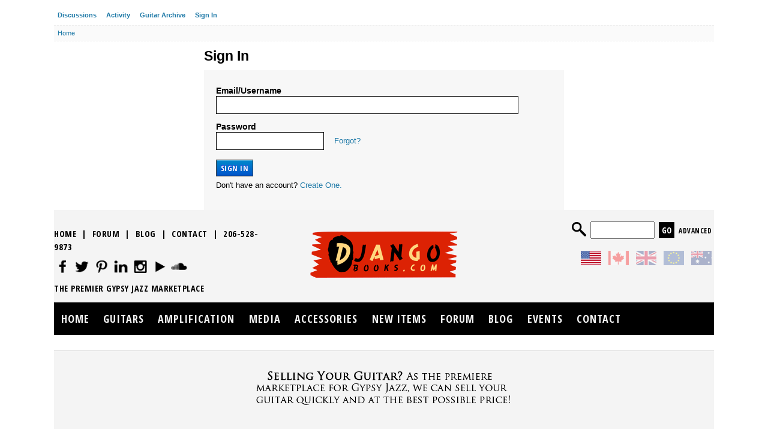

--- FILE ---
content_type: text/html; charset=utf-8
request_url: https://djangobooks.com/forum/entry/signin?Target=profile%2FDigger
body_size: 10917
content:


<!DOCTYPE html>

<html lang="en">

<head>

<meta name="viewport" content="width=device-width, initial-scale=1" />



<link href="//fonts.googleapis.com/css?family=Roboto:400,300,300italic,400italic,600,600italic,700,700italic,900,900italic" rel="stylesheet" type="text/css" />
<link href="//fonts.googleapis.com/css?family=Open+Sans+Condensed:300,700" rel="stylesheet" type="text/css" />

<link rel="stylesheet" property="stylesheet" type="text/css" media="all" href="https://www.djangobooks.com/media/skins/css/all.min.css?v=1634055287" />
<link rel="stylesheet" property="stylesheet" type="text/css" media="all" href="https://www.djangobooks.com/skins/CUSTOM/css/all.min.css?v=1633622813" />




<title>Sign In — DjangoBooks Forum</title>
  <link rel="stylesheet" href="/forum/applications/dashboard/design/style.css?v=2021.012" media="all" static="1" />
  <link rel="stylesheet" href="/forum/applications/dashboard/design/style-compat.css?v=2021.012" media="all" static="1" />
  <link rel="stylesheet" href="/forum/plugins/IndexPhotos/design/indexphotos.css?v=2021.012" media="all" static="1" />
  <link rel="stylesheet" href="/forum/plugins/Signatures/design/signature.css?v=2021.012" media="all" static="1" />
  <link rel="stylesheet" href="/forum/applications/vanilla/design/tag.css?v=2021.012" media="all" static="1" />
  <link rel="stylesheet" href="/forum/themes/kryptronic/design/custom.css?v=2021.012" media="all" static="1" />
  <link rel="stylesheet" href="/forum/resources/design/vanillicon.css?v=2021.012" media="all" static="1" />
  <link rel="stylesheet" href="/forum/plugins/Sprites/design/sprites.css?v=2021.012" media="all" static="1" />
  <link rel="stylesheet" href="/forum/plugins/Buttons/design/buttons.css?v=2021.012" media="all" static="1" />
  <link rel="stylesheet" href="/forum/applications/vanilla/design/spoilers.css?v=2021.012" media="all" static="1" />
  <link rel="shortcut icon" href="https://djangobooks.com/forum/uploads/favicon_c6236ba775481a75.ico" type="image/x-icon" />
  <link rel="canonical" href="https://djangobooks.com/forum/entry/signin" />
  <meta name="robots" content="noindex" />
  <meta property="fb:app_id" content="226238367546215" />
  <meta property="og:site_name" content="DjangoBooks Forum" />
  <meta name="twitter:title" property="og:title" content="Sign In" />
  <meta property="og:url" content="https://djangobooks.com/forum/entry/signin" />
  <meta property="og:image" content="https://djangobooks.com/forum/uploads/67RIPAU0E4UB.jpg" />
  <script>gdn=window.gdn||{};gdn.meta={"currentThemePath":"\/themes\/kryptronic","userSearchAvailable":true,"Spoiler":"Spoiler","show":"show","hide":"hide","AnalyticsTask":"tick","RemoteUrl":"https:\/\/www.djangobooks.com\/Forum","Path":"entry\/signin","Query":"Target=profile%2FDigger","InDashboard":"0","TaggingAdd":false,"TaggingSearchUrl":"\/forum\/tags\/search","MaxTagsAllowed":5,"TagHint":"Start to type...","emoji":{"assetPath":"https:\/\/djangobooks.com\/forum\/resources\/emoji","format":"<img class=\"emoji\" src=\"%1$s\" title=\"%2$s\" alt=\"%2$s\" height=\"20\" loading=\"lazy\" \/>","emoji":{"smile":"smile.png","smiley":"smiley.png","wink":"wink.png","blush":"blush.png","neutral":"neutral.png","relaxed":"relaxed.png","grin":"grin.png","joy":"joy.png","sweat_smile":"sweat_smile.png","lol":"lol.png","innocent":"innocent.png","naughty":"naughty.png","yum":"yum.png","relieved":"relieved.png","love":"love.png","sunglasses":"sunglasses.png","smirk":"smirk.png","expressionless":"expressionless.png","unamused":"unamused.png","sweat":"sweat.png","pensive":"pensive.png","confused":"confused.png","confounded":"confounded.png","kissing":"kissing.png","kissing_heart":"kissing_heart.png","kissing_smiling_eyes":"kissing_smiling_eyes.png","kissing_closed_eyes":"kissing_closed_eyes.png","tongue":"tongue.png","disappointed":"disappointed.png","worried":"worried.png","angry":"angry.png","rage":"rage.png","cry":"cry.png","persevere":"persevere.png","triumph":"triumph.png","frowning":"frowning.png","anguished":"anguished.png","fearful":"fearful.png","weary":"weary.png","sleepy":"sleepy.png","tired_face":"tired_face.png","grimace":"grimace.png","bawling":"bawling.png","open_mouth":"open_mouth.png","hushed":"hushed.png","cold_sweat":"cold_sweat.png","scream":"scream.png","astonished":"astonished.png","flushed":"flushed.png","sleeping":"sleeping.png","dizzy":"dizzy.png","no_mouth":"no_mouth.png","mask":"mask.png","star":"star.png","cookie":"cookie.png","warning":"warning.png","mrgreen":"mrgreen.png","heart":"heart.png","heartbreak":"heartbreak.png","kiss":"kiss.png","+1":"+1.png","-1":"-1.png","grey_question":"grey_question.png","trollface":"trollface.png","error":"grey_question.png"}},"RedirectTo":"","RedirectUrl":"","TransportError":"A fatal error occurred while processing the request.<br \/>The server returned the following response: %s","TransientKey":false,"WebRoot":"https:\/\/djangobooks.com\/forum","UrlFormat":"\/forum\/{Path}","Args":"Target=profile%2FDigger","ResolvedPath":"dashboard\/entry\/signin","ResolvedArgs":{"method":false,"arg1":false},"SignedIn":0,"ConfirmHeading":"Confirm","ConfirmText":"Are you sure you want to do that?","Okay":"Okay","Cancel":"Cancel","Search":"Search Forum","ui":{"siteName":"DjangoBooks Forum","orgName":"DjangoBooks Forum","localeKey":"en","themeKey":"kryptronic","mobileThemeKey":"keystone","desktopThemeKey":"kryptronic","logo":null,"favIcon":"https:\/\/djangobooks.com\/forum\/uploads\/favicon_c6236ba775481a75.ico","shareImage":"https:\/\/djangobooks.com\/forum\/uploads\/67RIPAU0E4UB.jpg","bannerImage":null,"mobileAddressBarColor":null,"fallbackAvatar":"https:\/\/djangobooks.com\/forum\/applications\/dashboard\/design\/images\/defaulticon.png","currentUser":{"userID":0,"name":"guest","email":"guest@example.com","photoUrl":"https:\/\/djangobooks.com\/forum\/applications\/dashboard\/design\/images\/defaulticon.png","dateLastActive":null},"editContentTimeout":-1,"bannedPrivateProfile":false,"siteTitle":"","locale":"en","inputFormat":"rich"},"context":{"host":"\/forum","basePath":"\/forum","assetPath":"\/forum","debug":false,"translationDebug":false,"conversationsEnabled":true,"cacheBuster":"2021.012","staticPathFolder":"","dynamicPathFolder":""},"search":{"defaultScope":"site","supportsScope":false,"activeDriver":"MySQL"},"upload":{"maxSize":104857600,"maxUploads":20,"allowedExtensions":["txt","jpg","jpeg","gif","png","bmp","tiff","zip","gz","tar.gz","tgz","psd","ai","fla","swf","pdf","doc","xls","ppt","docx","xlsx","log","rar","7z","mp3","wav","aiff","mov","wmv","mp4","mpeg","mpg","avi"]},"registrationUrl":"\/entry\/register","signInUrl":"\/entry\/signin","signOutUrl":"\/entry\/signout?TransientKey=","featureFlags":{"DeferredLegacyScripts":{"Enabled":true}},"themeFeatures":{"NewFlyouts":false,"SharedMasterView":false,"ProfileHeader":false,"DataDrivenTheme":false,"UserCards":false,"DisableKludgedVars":false,"NewEventsPage":false,"useNewSearchPage":false,"EnhancedAccessibility":false,"NewQuickLinks":false,"NewCategoryDropdown":false,"NewBadgesModule":false,"NewReactionsModule":false},"addonFeatures":{"NewFlyouts":false,"SharedMasterView":false,"ProfileHeader":false,"DataDrivenTheme":false,"UserCards":false,"DisableKludgedVars":false,"NewEventsPage":false,"useNewSearchPage":false,"EnhancedAccessibility":false,"NewQuickLinks":false,"NewCategoryDropdown":false,"NewBadgesModule":false,"NewReactionsModule":false},"siteSection":{"basePath":"","contentLocale":"en","sectionGroup":"vanilla","sectionID":"0","name":"DjangoBooks Forum","apps":{"forum":true},"attributes":{"categoryID":-1}},"themePreview":null,"reCaptchaKey":"","useNewFlyouts":false};
gdn.permissions={"permissions":{"activity.view":true,"reactions.view":true,"badges.view":true,"ranks.view":true,"discussions.view":true},"bans":[],"isAdmin":false};
</script>
  <script src="/forum/js/library/jquery.js?v=2021.012" static="1" defer="defer"></script>
  <script src="/forum/js/library/jquery.form.js?v=2021.012" static="1" defer="defer"></script>
  <script src="/forum/js/library/jquery.popup.js?v=2021.012" static="1" defer="defer"></script>
  <script src="/forum/js/library/jquery.gardenhandleajaxform.js?v=2021.012" static="1" defer="defer"></script>
  <script src="/forum/js/global.js?v=2021.012" static="1" defer="defer"></script>
  <script src="/forum/js/flyouts.js?v=2021.012" static="1" defer="defer"></script>
  <script src="/forum/applications/dashboard/js/entry.js?v=2021.012" static="1" defer="defer"></script>
  <script src="/forum/applications/vanilla/js/spoilers.js?v=2021.012" static="1" defer="defer"></script>
  <script src="/forum/applications/vanilla/js/tagging.js?v=2021.012" static="1" defer="defer"></script>
  <script src="/forum/js/library/jquery.tokeninput.js?v=2021.012" static="1" defer="defer"></script>
  <script src="/forum/js/embed_local.js?v=2021.012" static="1" defer="defer"></script>
  <script>var supportsAllFeatures =
    window.Promise &&
    window.Promise.prototype.finally &&
    window.fetch &&
    window.Symbol &&
    window.CustomEvent &&
    Array.prototype.includes &&
    Element.prototype.remove &&
    Element.prototype.closest &&
    Element.prototype.attachShadow &&
    window.NodeList &&
    NodeList.prototype.forEach
;

if (!supportsAllFeatures) {
    false && console.log("Older browser detected. Initiating polyfills.");
    var head = document.getElementsByTagName('head')[0];
    var script = document.createElement('script');
    script.src = "https://djangobooks.com/forum/dist/polyfills.min.js?h=2021.012";

        script.async = false;
    // document.write has to be used instead of append child for edge & old safari compatibility.
    document.write(script.outerHTML);
} else {
    false && console.log("Modern browser detected. No polyfills necessary");
}

if (!window.onVanillaReady) {
    window.onVanillaReady = function (handler) {
        if (typeof handler !== "function") {
            console.error("Cannot register a vanilla ready handler that is not a function.");
            return;
        }
        document.addEventListener("X-DOMContentReady", function () {
            if (!window.__VANILLA_INTERNAL_IS_READY__) {
                return;
            }
            handler(window.__VANILLA_GLOBALS_DO_NOT_USE_DIRECTLY__);
        })

        if (window.__VANILLA_INTERNAL_IS_READY__) {
            handler(window.__VANILLA_GLOBALS_DO_NOT_USE_DIRECTLY__);
        }
    }
}</script>
  <script src="https://djangobooks.com/forum/api/v2/locales/en/translations.js?h=2021.012" defer="defer"></script>
  <script src="https://djangobooks.com/forum/dist/forum/runtime.b69f4eb5eddd72b3b463.min.js" static="1" defer="defer"></script>
  <script src="https://djangobooks.com/forum/dist/forum/library-00a511ae.2ee335a5f58b027c2fc0.min.js" static="1" defer="defer"></script>
  <script src="https://djangobooks.com/forum/dist/forum/react-df67cafc.9773f6fd8b14cb2a96cd.min.js" static="1" defer="defer"></script>
  <script src="https://djangobooks.com/forum/dist/forum/vendors-27e8e099.53db9c9be42836b255d0.min.js" static="1" defer="defer"></script>
  <script src="https://djangobooks.com/forum/dist/forum/9584.4472ed3bb2cc169e5e8a.min.js" static="1" defer="defer"></script>
  <script src="https://djangobooks.com/forum/dist/forum/864.cb3e9e2e2fb8c8954098.min.js" static="1" defer="defer"></script>
  <script src="https://djangobooks.com/forum/dist/forum/6714.64f93b2d8b5ccbc7235f.min.js" static="1" defer="defer"></script>
  <script src="https://djangobooks.com/forum/dist/forum/6084.d6d81c8ab599da271bb1.min.js" static="1" defer="defer"></script>
  <script src="https://djangobooks.com/forum/dist/forum/library-cc102d41.7c029b39e2303591bcf3.min.js" static="1" defer="defer"></script>
  <script src="https://djangobooks.com/forum/dist/forum/library-6b9cbaae.9e591e0f7716e2169fd7.min.js" static="1" defer="defer"></script>
  <script src="https://djangobooks.com/forum/dist/forum/library-a23e17cc.83ec1bf7b402ed662aaf.min.js" static="1" defer="defer"></script>
  <script src="https://djangobooks.com/forum/dist/forum/library-b3ff4ff5.60e326c8470f0de9614c.min.js" static="1" defer="defer"></script>
  <script src="https://djangobooks.com/forum/dist/forum/library-620da1e1.c7a4eb2d70e4ac2bb9c3.min.js" static="1" defer="defer"></script>
  <script src="https://djangobooks.com/forum/dist/forum/library-222bc760.9d77106fae68c2dbca75.min.js" static="1" defer="defer"></script>
  <script src="https://djangobooks.com/forum/dist/forum/library-e2c80e67.975ea348d9e34adf939b.min.js" static="1" defer="defer"></script>
  <script src="https://djangobooks.com/forum/dist/forum/library-9aa6fe4f.55dd50b74cc90f899d45.min.js" static="1" defer="defer"></script>
  <script src="https://djangobooks.com/forum/dist/forum/library-c19d9c43.856d6c0cb69268192a92.min.js" static="1" defer="defer"></script>
  <script src="https://djangobooks.com/forum/dist/forum/library-c0766001.9d7695ac7b487311eed2.min.js" static="1" defer="defer"></script>
  <script src="https://djangobooks.com/forum/dist/forum/library-c097b2da.e4e73fa8a1038552b2dc.min.js" static="1" defer="defer"></script>
  <script src="https://djangobooks.com/forum/dist/forum/library-c12d084d.c0d55018ce30f0c4b289.min.js" static="1" defer="defer"></script>
  <script src="https://djangobooks.com/forum/dist/forum/library-94031bd7.f3c672b9a423ba5af510.min.js" static="1" defer="defer"></script>
  <script src="https://djangobooks.com/forum/dist/forum/library-bd952247.ce17bcb238ae5d844cb7.min.js" static="1" defer="defer"></script>
  <script src="https://djangobooks.com/forum/dist/forum/library-2da6cbf1.4fe38c5c137a60ebfcb7.min.js" static="1" defer="defer"></script>
  <script src="https://djangobooks.com/forum/dist/forum/library-31062dbb.1fe54cbf4e17ac984b04.min.js" static="1" defer="defer"></script>
  <script src="https://djangobooks.com/forum/dist/forum/library-3f9d9fa6.14e1d70a69d8f07c5d48.min.js" static="1" defer="defer"></script>
  <script src="https://djangobooks.com/forum/dist/forum/library-f6ddf892.db3c986be98d9239d0ae.min.js" static="1" defer="defer"></script>
  <script src="https://djangobooks.com/forum/dist/forum/library-b40b2b97.3f2338b65103907b1157.min.js" static="1" defer="defer"></script>
  <script src="https://djangobooks.com/forum/dist/forum/library-1f0b08b7.1af467584901e952165d.min.js" static="1" defer="defer"></script>
  <script src="https://djangobooks.com/forum/dist/forum/library-fae66388.a1f0d3ab615724d11b26.min.js" static="1" defer="defer"></script>
  <script src="https://djangobooks.com/forum/dist/forum/library-35a1f0cc.4748444efd15bc8a6e3d.min.js" static="1" defer="defer"></script>
  <script src="https://djangobooks.com/forum/dist/forum/library-44153d3c.f5020330475308dc1b22.min.js" static="1" defer="defer"></script>
  <script src="https://djangobooks.com/forum/dist/forum/library-e500ede4.0dbbdbfce6578b4ce3eb.min.js" static="1" defer="defer"></script>
  <script src="https://djangobooks.com/forum/dist/forum/library-02fa3f94.fa314acf4aa57f6e6cae.min.js" static="1" defer="defer"></script>
  <script src="https://djangobooks.com/forum/dist/forum/library-578a3663.d06beb8b43efcfc65ae7.min.js" static="1" defer="defer"></script>
  <script src="https://djangobooks.com/forum/dist/forum/library-ec0f4e61.65111298aa7fad8fbd6e.min.js" static="1" defer="defer"></script>
  <script src="https://djangobooks.com/forum/dist/forum/react-e5bca7e4.795bc9f97a26cf649877.min.js" static="1" defer="defer"></script>
  <script src="https://djangobooks.com/forum/dist/forum/vendors-cdd60c62.d229c85db9405875a144.min.js" static="1" defer="defer"></script>
  <script src="https://djangobooks.com/forum/dist/forum/vendors-bb3d84b5.4b5f0cdd7027e28fee48.min.js" static="1" defer="defer"></script>
  <script src="https://djangobooks.com/forum/dist/forum/vendors-2518c84c.739dbbbc53492b51445d.min.js" static="1" defer="defer"></script>
  <script src="https://djangobooks.com/forum/dist/forum/vendors-059be3de.8b12afafdefe6be38c59.min.js" static="1" defer="defer"></script>
  <script src="https://djangobooks.com/forum/dist/forum/vendors-386b9151.88434f516a837d05fd59.min.js" static="1" defer="defer"></script>
  <script src="https://djangobooks.com/forum/dist/forum/vendors-38d4a983.0324ea3b95d960b69cc7.min.js" static="1" defer="defer"></script>
  <script src="https://djangobooks.com/forum/dist/forum/vendors-2a46b080.db26843432d9e33ae9d4.min.js" static="1" defer="defer"></script>
  <script src="https://djangobooks.com/forum/dist/forum/vendors-59201cde.b78a97d2c93bce60a3b6.min.js" static="1" defer="defer"></script>
  <script src="https://djangobooks.com/forum/dist/forum/vendors-ce605e72.e50f26fb9edc3bacaef4.min.js" static="1" defer="defer"></script>
  <script src="https://djangobooks.com/forum/dist/forum/vendors-7f8a6a3e.90a89f701e1f904d278c.min.js" static="1" defer="defer"></script>
  <script src="https://djangobooks.com/forum/dist/forum/vendors-375fd71e.8321c30cb8ebe309514b.min.js" static="1" defer="defer"></script>
  <script src="https://djangobooks.com/forum/dist/forum/vendors-27545368.f1b319f8cec311de178f.min.js" static="1" defer="defer"></script>
  <script src="https://djangobooks.com/forum/dist/forum/vendors-b0289113.040f2339ddb8bdf35c4b.min.js" static="1" defer="defer"></script>
  <script src="https://djangobooks.com/forum/dist/forum/vendors-866ab763.ea6e0d3920ccee0433ca.min.js" static="1" defer="defer"></script>
  <script src="https://djangobooks.com/forum/dist/forum/vendors-e96e9bea.1519f1dcdcce55e2433b.min.js" static="1" defer="defer"></script>
  <script src="https://djangobooks.com/forum/dist/forum/vendors-e07d7631.f1219358db43eedbda38.min.js" static="1" defer="defer"></script>
  <script src="https://djangobooks.com/forum/dist/forum/addons/rich-editor.b8cea38eaa1f72f624fa.min.js" static="1" defer="defer"></script>
  <script src="https://djangobooks.com/forum/dist/forum/addons/vanilla.9d947bead69b3ee6dba2.min.js" static="1" defer="defer"></script>
  <script src="https://djangobooks.com/forum/dist/forum/addons/dashboard-common.c783937d5e7b1d29848f.min.js" static="1" defer="defer"></script>
  <script src="https://djangobooks.com/forum/dist/forum/addons/dashboard-24a22a71.120579675140260e13ef.min.js" static="1" defer="defer"></script>
  <script src="https://djangobooks.com/forum/dist/forum/addons/dashboard-1b09fbd5.85d0f8252c2e143440f8.min.js" static="1" defer="defer"></script>
  <script src="https://djangobooks.com/forum/dist/forum/addons/dashboard-1fdf87e3.ec24002e696496be5b22.min.js" static="1" defer="defer"></script>
  <script src="https://djangobooks.com/forum/dist/forum/bootstrap.c50183d812aff1e5e83e.min.js" static="1" defer="defer"></script>
  <script>window["__ACTIONS__"]=[{"type":"@@locales\/GET_ALL_DONE","payload":{"result":[{"localeID":"en","localeKey":"en","regionalKey":"en","displayNames":{"en":"English"}}],"params":[]}},{"type":"@@users\/GET_ME_DONE","payload":{"result":{"userID":0,"name":"Guest","photoUrl":"https:\/\/djangobooks.com\/forum\/applications\/dashboard\/design\/images\/defaulticon.png","email":null,"dateLastActive":null,"isAdmin":false,"countUnreadNotifications":0,"countUnreadConversations":0,"permissions":["activity.view","badges.view","discussions.view","ranks.view","reactions.view"],"ssoID":null},"params":[]}},{"type":"@@users\/GET_PERMISSIONS_DONE","payload":{"result":{"isAdmin":false,"permissions":[{"type":"global","permissions":{"badges.view":true,"discussions.view":true,"ranks.view":true,"reactions.view":true}}],"junctions":{"category":[]},"junctionAliases":{"category":[]}},"params":[]}},{"type":"@@themes\/GET_DONE","payload":{"result":{"themeID":"kryptronic","type":"themeFile","name":"kryptronic","version":"2.0","revisionID":null,"revisionName":null,"insertUser":null,"dateInserted":null,"current":true,"active":true,"parentTheme":null,"assets":{"header":{"url":"https:\/\/djangobooks.com\/forum\/api\/v2\/themes\/kryptronic\/assets\/header.html?v=2.0-2021.012","type":"html","content-type":"text\/html"},"footer":{"url":"https:\/\/djangobooks.com\/forum\/api\/v2\/themes\/kryptronic\/assets\/footer.html?v=2.0-2021.012","type":"html","content-type":"text\/html"},"variables":{"url":"https:\/\/djangobooks.com\/forum\/api\/v2\/themes\/kryptronic\/assets\/variables.json?v=2.0-2021.012","type":"json","content-type":"application\/json","data":{"quickLinks":{"links":[{"name":"All Categories","url":"\/categories","id":"all-categories","countLimit":null},{"name":"Recent Discussions","url":"\/discussions","id":"recent-discussions","countLimit":null},{"name":"Activity","url":"\/activity","id":"activity","countLimit":null}],"counts":{"all-categories":null,"recent-discussions":null,"activity":null}}}},"fonts":{"url":"https:\/\/djangobooks.com\/forum\/api\/v2\/themes\/kryptronic\/assets\/fonts.json?v=2.0-2021.012","type":"json","content-type":"application\/json","data":[]},"scripts":{"url":"https:\/\/djangobooks.com\/forum\/api\/v2\/themes\/kryptronic\/assets\/scripts.json?v=2.0-2021.012","type":"json","content-type":"application\/json"},"styles":{"url":"https:\/\/djangobooks.com\/forum\/api\/v2\/themes\/kryptronic\/assets\/styles.css?v=2.0-2021.012","type":"css","content-type":"text\/css"},"javascript":{"url":"https:\/\/djangobooks.com\/forum\/api\/v2\/themes\/kryptronic\/assets\/javascript.js?v=2.0-2021.012","type":"js","content-type":"application\/javascript"}},"preview":{"info":{"Description":{"type":"description","value":"A fluid theme that fits into any width. Use it for embedding Vanilla in a Kryptronic software skin."},"Authors":{"type":"string","value":"Kryptronic, Inc."}},"imageUrl":"\/forum\/themes\/kryptronic\/screenshot.png","variables":{"globalPrimary":null,"globalBg":"#fff","globalFg":"#555a62","titleBarBg":null,"titleBarFg":null,"backgroundImage":null}},"features":{"NewFlyouts":false,"SharedMasterView":false,"ProfileHeader":false,"DataDrivenTheme":false,"UserCards":false,"DisableKludgedVars":false,"NewEventsPage":false,"useNewSearchPage":false,"EnhancedAccessibility":false,"NewQuickLinks":false,"NewCategoryDropdown":false,"NewBadgesModule":false,"NewReactionsModule":false},"supportedSections":[]},"params":{"key":{"themeID":"kryptronic","type":"themeFile","name":"kryptronic","version":"2.0","revisionID":null,"revisionName":null,"insertUser":null,"dateInserted":null,"current":true,"active":true,"parentTheme":null,"assets":{"header":{"url":"https:\/\/djangobooks.com\/forum\/api\/v2\/themes\/kryptronic\/assets\/header.html?v=2.0-2021.012","type":"html","content-type":"text\/html"},"footer":{"url":"https:\/\/djangobooks.com\/forum\/api\/v2\/themes\/kryptronic\/assets\/footer.html?v=2.0-2021.012","type":"html","content-type":"text\/html"},"variables":{"url":"https:\/\/djangobooks.com\/forum\/api\/v2\/themes\/kryptronic\/assets\/variables.json?v=2.0-2021.012","type":"json","content-type":"application\/json","data":{"quickLinks":{"links":[{"name":"All Categories","url":"\/categories","id":"all-categories","countLimit":null},{"name":"Recent Discussions","url":"\/discussions","id":"recent-discussions","countLimit":null},{"name":"Activity","url":"\/activity","id":"activity","countLimit":null}],"counts":{"all-categories":null,"recent-discussions":null,"activity":null}}}},"fonts":{"url":"https:\/\/djangobooks.com\/forum\/api\/v2\/themes\/kryptronic\/assets\/fonts.json?v=2.0-2021.012","type":"json","content-type":"application\/json","data":[]},"scripts":{"url":"https:\/\/djangobooks.com\/forum\/api\/v2\/themes\/kryptronic\/assets\/scripts.json?v=2.0-2021.012","type":"json","content-type":"application\/json"},"styles":{"url":"https:\/\/djangobooks.com\/forum\/api\/v2\/themes\/kryptronic\/assets\/styles.css?v=2.0-2021.012","type":"css","content-type":"text\/css"},"javascript":{"url":"https:\/\/djangobooks.com\/forum\/api\/v2\/themes\/kryptronic\/assets\/javascript.js?v=2.0-2021.012","type":"js","content-type":"application\/javascript"}},"preview":{"info":{"Description":{"type":"description","value":"A fluid theme that fits into any width. Use it for embedding Vanilla in a Kryptronic software skin."},"Authors":{"type":"string","value":"Kryptronic, Inc."}},"imageUrl":"\/forum\/themes\/kryptronic\/screenshot.png","variables":{"globalPrimary":null,"globalBg":"#fff","globalFg":"#555a62","titleBarBg":null,"titleBarFg":null,"backgroundImage":null}},"features":{"NewFlyouts":false,"SharedMasterView":false,"ProfileHeader":false,"DataDrivenTheme":false,"UserCards":false,"DisableKludgedVars":false,"NewEventsPage":false,"useNewSearchPage":false,"EnhancedAccessibility":false,"NewQuickLinks":false,"NewCategoryDropdown":false,"NewBadgesModule":false,"NewReactionsModule":false},"supportedSections":[]}}}}];
</script>
  <noscript><style>body {visibility: visible !important;}</style></noscript>
<!-- Preload links, scripts, and stylesheets -->




<script type="text/javascript">
(function(i,s,o,g,r,a,m){i['GoogleAnalyticsObject']=r;i[r]=i[r]||function(){
(i[r].q=i[r].q||[]).push(arguments)},i[r].l=1*new Date();a=s.createElement(o),
m=s.getElementsByTagName(o)[0];a.async=1;a.src=g;m.parentNode.insertBefore(a,m)
})(window,document,'script','//www.google-analytics.com/analytics.js','ga');
ga('create', 'UA-145240-1', 'auto');
ga('send', 'pageview');
</script>

</head>




<body id="dashboard_entry_signin" class="Dashboard Entry isDesktop signin Section-Entry Section-Entry">



<div id="kskin_flex" class="kflex"><div id="kskin_flexmain" class="kflex2thin kflex2mid kflex2wide">

<div id="kskin_main"><div id="kskin_maininner">

<div id="kskin_maincontent">
<div class="kgridmidthin kgridwidethin">
</div>
<div id="kcontent" class="kwrap">
<h1 id="ktitle" class="khidden">DjangoBooks.com</h1>



<div id="Frame">

<div id="Head">
<div class="Row">

<ul class="SiteMenu">

<li><a href="/forum/discussions" class="">Discussions</a></li>
<li><a href="/forum/activity" class="">Activity</a></li>

<li><a href="https://www.djangobooks.com/gallery/" class="sub-menu">Guitar Archive</a></li>


<li><a href="/forum/entry/signin" rel="nofollow" class="Selected">Sign In</a></li>
</ul>

</div>
</div>

<div id="Body">
<div class="Row">

<div class="BreadcrumbsWrapper P"><span class="Breadcrumbs" ><span class="CrumbLabel HomeCrumb Last"><a href="https://djangobooks.com/forum/"><span>Home</span></a></span></span></div>

<div class="Column PanelColumn" id="Panel">
<div class="MeBox MeBox-SignIn FlyoutRight"><div class="SignInLinks"><a href="/forum/entry/signin" rel="nofollow">Sign In</a> <span class="Bullet">&middot;</span> <a href="/forum/entry/register?Target=entry%2Fsignin" class="ApplyButton" rel="nofollow">Register</a> </div> <div class="SignInIcons"></div></div>
<div class="Box BirthdayModule"><h4>Today's Birthday</h4><p><a title="Dandolin" href="/forum/profile/Dandolin" class="Medium PhotoWrap js-userCard" aria-label="User: &quot;Dandolin&quot;" data-userid="7473"><img src="https://secure.gravatar.com/avatar/227a8c8703ddf74e2c3c35fe4d90cba7/?default=https%3A%2F%2Fvanillicon.com%2F2f24857175cf19e875bfc4dc1d9638a0_200.png&amp;rating=g&amp;size=200" alt="Dandolin" class="ProfilePhoto ProfilePhotoMedium" data-fallback="avatar" loading="lazy" /></a> </p></div>
<div class="SiteSearch"><form method="get" action="/forum/search" autocomplete="off" >
<div>
<input type="text" id="Form_Search" name="Search" value="" placeholder="Search" accesskey="/" aria-label="Enter your search term." title="Enter your search term." role="searchbox" class="InputBox js-search" /><input type="submit" id="Form_Go" name="" aria-label="Search Forum" class="Button" value="Go" />
</div>
</form></div>
</div>

<div class="Column ContentColumn" id="Content"><div class="FormTitleWrapper AjaxForm"><h1>Sign In</h1><div class="FormWrapper"><form id="Form_User_SignIn" method="post" action="/forum/entry/signin" autocomplete="off" >
<div>
<input type="hidden" id="Form_TransientKey" name="TransientKey" value="" /><input type="hidden" id="Form_hpt" name="hpt" value="" style="display: none;" /><input type="hidden" id="Form_Target" name="Target" value="profile/Digger" /><input type="hidden" id="Form_ClientHour" name="ClientHour" value="2025-12-23 20:00" /><div class="Entry SingleEntryMethod"><div class="MainForm">    <ul role="presentation">
        <li role="presentation">
            <label for="Form_Email">Email/Username</label>
<div class="TextBoxWrapper"><input type="text" id="Form_Email" name="Email" value="" autocorrect="off" autocapitalize="off" class="InputBox" /></div>        </li>
        <li role="presentation">
            <label for="Form_Password">Password</label>
<input type="password" id="Form_Password" name="Password" value="" class="InputBox Password InputBox" /><a href="/forum/entry/passwordrequest" class="ForgotPassword" title="Forgot your password?">Forgot?</a>        </li>
    </ul>
</div></div>    <div class="Buttons">
        <input type="submit" id="Form_SignIn" name="Sign In" class="Button Primary" value="Sign In" />
<label for="SignInRememberMe" class="CheckBoxLabel"><input type="hidden" name="Checkboxes[]" value="RememberMe" /><input type="checkbox" id="SignInRememberMe" name="RememberMe" value="1" checked="checked" class="" /> Keep me signed in</label>                    <div class="CreateAccount">
                Don't have an account? <a href="/forum/entry/register?Target=https%3A%2F%2Fdjangobooks.com%2Fforum%2Fprofile%2FDigger" title="Create an Account">Create One.</a>            </div>
        
    </div>

</div>
</form><div /><div /></div>

</div>
</div>

<div id="Foot">
<div class="Row">

<a href="https://open.vanillaforums.com" class="PoweredByVanilla">Powered by Vanilla</a>


</div>
</div>

</div>





</div>

</div>

</div></div>

</div><div id="kskin_flexheader" class="kflex1thin kflex1mid kflex1wide">

<div id="kskin_head"><div id="kskin_headinner" class="kgridcol kgrid3">

<div id="kskin_headsocial" class="kgridbox kdispwide">
<div class="kbotmarginhalf"><a href="https://www.djangobooks.com/">Home</a> &nbsp;|&nbsp; 
<a href="https://www.djangobooks.com/forum/">Forum</a> &nbsp;|&nbsp; 
<a href="https://www.djangobooks.com/blog/">Blog</a> &nbsp;|&nbsp; 
<a href="https://www.djangobooks.com/Contact">Contact</a> &nbsp;|&nbsp; 
<a href="tel://206-528-9873">206-528-9873</a></div>
<div class="klearfix kbotmarginhalf"><div id="kwidgetgroup_SOCIALHEADER" class="kwidgetwrap kwidget_inline">
<div id="SOCIALFOOTER" class="kwidget_content kwidget_wrap klearfix">
<div class="kwidget_box" tabindex="-1"><div class="kwidget_boxicon"><a href="https://www.djangobooks.com/" class="kicon kicon_widget-social" title="Follow Us">Follow Us</a></div><div class="kwidget_boxcont"><div class="kicon kicon_icon-openclose"></div></div><div class="kwidget_boxtext">Follow Us</div><div class="kwidget_boxcontent kwidget_hover" id="SOCIALFOOTER--CONTENT" tabindex="-1">
<div class="klearfix"><div class="kicon_wrapwidget kbotmarginqtr krightmarginqtr"><a href="https://www.facebook.com/pages/DjangoBookscom/162758243759238" title="Facebook" rel="external"><div class="kicon kicon_social-facebook">Follow Us</div></a></div>
<div class="kicon_wrapwidget kbotmarginqtr krightmarginqtr"><a href="https://twitter.com/DjangoBooks" title="Twitter" rel="external"><div class="kicon kicon_social-twitter">Follow Us</div></a></div>
<div class="kicon_wrapwidget kbotmarginqtr krightmarginqtr"><a href="https://www.pinterest.com/djangobooks/guitars/" title="Pinterest" rel="external"><div class="kicon kicon_social-pinterest">Follow Us</div></a></div>
<div class="kicon_wrapwidget kbotmarginqtr krightmarginqtr"><a href="https://www.linkedin.com/pub/michael-horowitz/46/104/6b" title="Linkedin" rel="external"><div class="kicon kicon_social-linkedin">Follow Us</div></a></div>
<div class="kicon_wrapwidget kbotmarginqtr krightmarginqtr"><a href="https://www.instagram.com/djangobooks" title="Instagram" rel="external"><div class="kicon kicon_social-instagram">Follow Us</div></a></div>
<div class="kicon_wrapwidget kbotmarginqtr krightmarginqtr"><a href="https://www.youtube.com/DjangoBooks" title="Youtube" rel="external"><div class="kicon kicon_social-youtube">Follow Us</div></a></div>
<div class="kicon_wrapwidget kbotmarginqtr krightmarginqtr"><a href="https://soundcloud.com/djangobooks" title="SoundCloud" rel="external"><div class="kicon kicon_icon-custom01">Sound Cloud</div></a></div>
</div>
</div></div>
</div>
</div></div>
<div class="klearfix">The Premier Gypsy Jazz Marketplace</div>
</div>

<div id="kskin_headhome" class="kgridbox">
<a href="https://www.djangobooks.com/" title="Home"><img src="https://www.djangobooks.com/media/skins/logos/logo.png" alt="DjangoBooks.com" class="kimgnice" /></a>
<div class="kdispthin"><div id="CUSTOMCURR_HEADER"><a href="https://www.djangobooks.com/CurrencySwitch/USD" class="CUSTOMCURR CUSTOMCURR_sel" rel="nofollow" title="USD"><img src="https://www.djangobooks.com/skins/CUSTOM/media/USD.png" alt="USD" /></a>
<a href="https://www.djangobooks.com/CurrencySwitch/CAD" class="CUSTOMCURR" rel="nofollow" title="CAD"><img src="https://www.djangobooks.com/skins/CUSTOM/media/CAD.png" alt="CAD" /></a>
<a href="https://www.djangobooks.com/CurrencySwitch/GBP" class="CUSTOMCURR" rel="nofollow" title="GBP"><img src="https://www.djangobooks.com/skins/CUSTOM/media/GBP.png" alt="GBP" /></a>
<a href="https://www.djangobooks.com/CurrencySwitch/EUR" class="CUSTOMCURR" rel="nofollow" title="EUR"><img src="https://www.djangobooks.com/skins/CUSTOM/media/EUR.png" alt="EUR" /></a>
<a href="https://www.djangobooks.com/CurrencySwitch/AUD" class="CUSTOMCURR" rel="nofollow" title="AUD"><img src="https://www.djangobooks.com/skins/CUSTOM/media/AUD.png" alt="AUD" /></a>
</div></div>
</div>

<div id="kskin_headwidgets" class="kgridbox kdispmid kdispwide"><div class="kgridmidthin kgridwidethin">
<div id="kwidgetgroup_HEADER" class="kwidgetwrap kgridsep kgrid2">
<div id="ecom_skinwidget_minicart" class="kwidget_iconexpanded kgridbox remoteskinexporter" style="display: none;">SKINWIDGET:ecom.skinwidget_minicart</div>
<div id="ecom_skinwidget_minisearch" class="kwidget_iconexpanded kgridbox kwidget_wrap klearfix">
<div class="kwidget_box" tabindex="-1"><div class="kwidget_boxicon"><a href="https://www.djangobooks.com/ItemAdvancedSearch" class="kicon kicon_widget-search" title="Search">Search</a></div><div class="kwidget_boxcont"><div class="kicon kicon_icon-openclose"></div></div><div class="kwidget_boxtext">Search</div><div class="kwidget_boxcontent kwidget_hover" id="ecom_skinwidget_minisearch--CONTENT" tabindex="-1">
<div class="kwidget_padmin">
<form action="https://www.djangobooks.com/index.php" method="get" id="ecom--minisearch"  enctype="multipart/form-data">

<input type="hidden" name="ecom--prodsearch--type" id="ecom--minisearch--ecom--prodsearch--type" value="ALL" />
<input type="hidden" name="app" id="ecom--minisearch--app" value="ecom" />
<input type="hidden" name="ns" id="ecom--minisearch--ns" value="prodsearchp" />

<input type="text" name="ecom--prodsearch--string" id="ecom--minisearch--ecom--prodsearch--string" value="" autocomplete="off" title="Search" /> 
<input type="submit" name="SUBMIT" id="ecom--minisearch--SUBMIT" value="Go" />
<div class="ksmall kinline"><a href="https://www.djangobooks.com/ItemAdvancedSearch" title="Advanced Search">Advanced</a></div>
</form>

<div id="ecom--minisearch--kwidget_hoverbox" class="kwidget_hoverbox" tabindex="-1"></div>
</div>
</div></div>
</div>
</div><div id="CUSTOMCURR_NAV"><a href="https://www.djangobooks.com/CurrencySwitch/USD" class="CUSTOMCURR CUSTOMCURR_sel" rel="nofollow" title="USD"><img src="https://www.djangobooks.com/skins/CUSTOM/media/USD.png" alt="USD" /></a>
<a href="https://www.djangobooks.com/CurrencySwitch/CAD" class="CUSTOMCURR" rel="nofollow" title="CAD"><img src="https://www.djangobooks.com/skins/CUSTOM/media/CAD.png" alt="CAD" /></a>
<a href="https://www.djangobooks.com/CurrencySwitch/GBP" class="CUSTOMCURR" rel="nofollow" title="GBP"><img src="https://www.djangobooks.com/skins/CUSTOM/media/GBP.png" alt="GBP" /></a>
<a href="https://www.djangobooks.com/CurrencySwitch/EUR" class="CUSTOMCURR" rel="nofollow" title="EUR"><img src="https://www.djangobooks.com/skins/CUSTOM/media/EUR.png" alt="EUR" /></a>
<a href="https://www.djangobooks.com/CurrencySwitch/AUD" class="CUSTOMCURR" rel="nofollow" title="AUD"><img src="https://www.djangobooks.com/skins/CUSTOM/media/AUD.png" alt="AUD" /></a>
</div></div></div>

</div></div>

<div id="kskin_nav"><div id="kskin_navinner" class="klearfix kthemeinvert kwidget_clickcontrol">
<div id="kwidgetgroup_NAVBAR" class="kwidgetwrap kwidget_inline">
<div id="ecom_skinwidget_categories" class="kwidget_fulldrop kwidget_wrap klearfix">
<div class="kwidget_box" tabindex="-1"><div class="kwidget_boxicon"><a href="https://www.djangobooks.com/Store" class="kicon kicon_widget-categories" title="Categories">Categories</a></div><div class="kwidget_boxcont"><div class="kicon kicon_icon-openclose"></div></div><div class="kwidget_boxtext">Categories</div><div class="kwidget_boxcontent kwidget_hover" id="ecom_skinwidget_categories--CONTENT" tabindex="-1">
<ul>
<li><a href="https://www.djangobooks.com/" title="Home">Home</a></li>
<li><a href="https://www.djangobooks.com/Category/guitars" title="Guitars">Guitars</a>
<ul>
<li><a href="https://www.djangobooks.com/Category/asian-made-guitars" title="Gypsy Jazz Guitars: Asian Made">Gypsy Jazz Guitars: Asian Made</a></li>
<li><a href="https://www.djangobooks.com/Category/handbuilt-guitars" title="Gypsy Jazz Guitars: European and North American">Gypsy Jazz Guitars: European and North American</a></li>
<li><a href="https://www.djangobooks.com/Category/archtop-guitars" title="Archtop Guitars">Archtop Guitars</a></li>
<li><a href="https://www.djangobooks.com/Category/gypsy-jazz-guitar-cases" title="Guitar Cases">Guitar Cases</a></li>
<li><a href="https://www.djangobooks.com/Category/tonerite" title="ToneRite">ToneRite</a></li>
</ul>
</li>
<li><a href="https://www.djangobooks.com/Category/amplification" title="Amplification">Amplification</a>
<ul>
<li><a href="https://www.djangobooks.com/Category/amplifiers_pickups" title="Amplifiers">Amplifiers</a></li>
<li><a href="https://www.djangobooks.com/Category/pickups" title="Pickups">Pickups</a></li>
</ul>
</li>
<li><a href="https://www.djangobooks.com/Category/media" title="Media">Media</a>
<ul>
<li><a href="https://www.djangobooks.com/Category/books" title="Books">Books</a></li>
<li><a href="https://www.djangobooks.com/Category/CDs" title="CDs">CDs</a></li>
<li><a href="https://www.djangobooks.com/Category/video" title="DVDs">DVDs</a></li>
<li><a href="https://www.djangobooks.com/Category/Lessons" title="Lessons Online">Lessons Online</a></li>
</ul>
</li>
<li><a href="https://www.djangobooks.com/Category/accessories" title="Accessories">Accessories</a>
<ul>
<li><a href="https://www.djangobooks.com/Category/gift_certificates" title="Gift Certificates">Gift Certificates</a></li>
<li><a href="https://www.djangobooks.com/Category/gypsy-jazz-guitar-cases" title="Guitar Cases">Guitar Cases</a></li>
<li><a href="https://www.djangobooks.com/Category/guitar-parts" title="Guitar Parts">Guitar Parts</a></li>
<li><a href="https://www.djangobooks.com/Category/tonerite" title="ToneRite">ToneRite</a></li>
<li><a href="https://www.djangobooks.com/Category/Picks" title="Picks">Picks</a></li>
<li><a href="https://www.djangobooks.com/Category/Strings" title="Strings">Strings</a></li>
</ul>
</li>
<li><a href="https://www.djangobooks.com/Category/NewItems" title="New Items">New Items</a></li>
<li><a href="https://www.djangobooks.com/forum/" title="Forum">Forum</a></li>
<li><a href="https://www.djangobooks.com/blog/" title="Blog">Blog</a></li>
<li><a href="https://www.djangobooks.com/blog/calendar/" title="Events">Events</a></li>
<li><a href="https://www.djangobooks.com/Contact" title="Contact">Contact</a></li>
</ul>
</div></div>
</div>
</div><div class="kdispthin">
<div id="ecom_skinwidget_minicart--WIDGETICON" class="kwidget_icon kicon_wrapwidget">
<a href="https://www.djangobooks.com/ShoppingCart" title="Your Cart"><div class="kicon kicon_widget-cart">Your Cart</div></a>
</div>
<div id="ecom_skinwidget_minisearch--WIDGETICON" class="kwidget_icon kicon_wrapwidget">
<a href="https://www.djangobooks.com/ItemAdvancedSearch" title="Search"><div class="kicon kicon_widget-search">Search</div></a>
</div>
</div>
</div></div>

<div id="kskin_banner"><div id="kskin_bannerinner">
</div></div>

</div></div>

<div id="kskin_footcallout"><div id="kskin_footcalloutinner" class="kcenter"><div id="kskin_footcalloutad">
<div id="kwidgetgroup_FOOTERCALLOUT" class="kwidgetwrap kgridcol kgrid1">
<div id="cms_skinwidget_banneradverts" class="kwidget_content kgridbox kwidget_wrap klearfix">
<div class="kwidget_box" tabindex="-1"><div class="kwidget_boxicon"><a href="https://www.djangobooks.com/" class="kicon kicon_widget-banneradverts" title="Banner Adverts">Banner Adverts</a></div><div class="kwidget_boxcont"><div class="kicon kicon_icon-openclose"></div></div><div class="kwidget_boxtext">Banner Adverts</div><div class="kwidget_boxcontent kwidget_hover" id="cms_skinwidget_banneradverts--CONTENT" tabindex="-1">
<div class="kpadmin"><div class="kgridsep kgrid1">
<div class="kgridbox kbannerwrap" id="kbannerwrap--1y7lp499">
<div class="kbanner"><a href="https://www.djangobooks.com/Category/guitars" title="Sell Your Guitar"><img src="https://www.djangobooks.com/media/cms/banneralt/sell-your-guitar-banner.gif" alt="Sell Your Guitar" /></a></div>
<div class="kbanner" style="display: none;"><a href="Contact" title="Call Us"><img src="https://www.djangobooks.com/media/cms/banneralt/call-us-banner.gif" alt="Call Us" /></a></div>
</div>
</div></div>
</div></div>
</div>
</div></div><div id="kskin_footcalloutpp">

</div></div></div>

<div id="kskin_footsocial"><div id="kskin_footsocialinner" class="kthemeinvert kcenter">
<div id="kwidgetgroup_SOCIALFOOTER" class="kwidgetwrap kgridcol kgrid1">
<div id="core_skinwidget_social" class="kwidget_content kgridbox kwidget_wrap klearfix">
<div class="kwidget_box" tabindex="-1"><div class="kwidget_boxicon"><a href="https://www.djangobooks.com/" class="kicon kicon_widget-social" title="Follow Us">Follow Us</a></div><div class="kwidget_boxcont"><div class="kicon kicon_icon-openclose"></div></div><div class="kwidget_boxtext">Follow Us</div><div class="kwidget_boxcontent kwidget_hover" id="core_skinwidget_social--CONTENT" tabindex="-1">
<div class="klearfix"><div class="kicon_wrapwidget kbotmarginqtr krightmarginqtr"><a href="https://www.facebook.com/pages/DjangoBookscom/162758243759238" title="Facebook" rel="external"><div class="kicon kicon_social-facebook">Follow Us</div></a></div>
<div class="kicon_wrapwidget kbotmarginqtr krightmarginqtr"><a href="https://twitter.com/DjangoBooks" title="Twitter" rel="external"><div class="kicon kicon_social-twitter">Follow Us</div></a></div>
<div class="kicon_wrapwidget kbotmarginqtr krightmarginqtr"><a href="https://www.pinterest.com/djangobooks/guitars/" title="Pinterest" rel="external"><div class="kicon kicon_social-pinterest">Follow Us</div></a></div>
<div class="kicon_wrapwidget kbotmarginqtr krightmarginqtr"><a href="https://www.linkedin.com/pub/michael-horowitz/46/104/6b" title="Linkedin" rel="external"><div class="kicon kicon_social-linkedin">Follow Us</div></a></div>
<div class="kicon_wrapwidget kbotmarginqtr krightmarginqtr"><a href="https://www.instagram.com/djangobooks" title="Instagram" rel="external"><div class="kicon kicon_social-instagram">Follow Us</div></a></div>
<div class="kicon_wrapwidget kbotmarginqtr krightmarginqtr"><a href="https://www.youtube.com/DjangoBooks" title="Youtube" rel="external"><div class="kicon kicon_social-youtube">Follow Us</div></a></div>
<div class="kicon_wrapwidget kbotmarginqtr krightmarginqtr"><a href="https://soundcloud.com/djangobooks" title="SoundCloud" rel="external"><div class="kicon kicon_icon-custom01">Sound Cloud</div></a></div>
</div>
</div></div>
</div>
</div></div></div>

<div id="kskin_foot"><div id="kskin_footinner">

<div id="kskin_footwidgets" class="kthemeinvert kgridmidhalf klearfix">
<div id="kwidgetgroup_FOOTER" class="kwidgetwrap kgridsep kgrid4">
<div id="core_skinwidget_account" class="kwidget_expandedi kgridbox remoteskinexporter" style="display: none;">SKINWIDGET:core.skinwidget_account</div>
<div id="cms_skinwidget_pages" class="kwidget_expandedi kgridbox kwidget_wrap klearfix">
<div class="kwidget_box" tabindex="-1"><div class="kwidget_boxicon"><a href="https://www.djangobooks.com/" class="kicon kicon_widget-pages" title="Policies and Info">Policies and Info</a></div><div class="kwidget_boxcont"><div class="kicon kicon_icon-openclose"></div></div><div class="kwidget_boxtext">Policies and Info</div><div class="kwidget_boxcontent kwidget_hover" id="cms_skinwidget_pages--CONTENT" tabindex="-1">
<ul>
<li><a href="https://www.djangobooks.com/" title="Home">Home</a></li>
<li><a href="https://www.djangobooks.com/StorePolicies" title="Store Policies">Store Policies</a></li>
<li><a href="https://www.djangobooks.com/PrivacyInformation" title="Privacy Information">Privacy Information</a></li>
<li><a href="https://www.djangobooks.com/TermsOfUse" title="Terms Of Use">Terms Of Use</a></li>
</ul>
</div></div>
</div>
<div id="ecom_skinwidget_menustore" class="kwidget_expandedi kgridbox kwidget_wrap klearfix">
<div class="kwidget_box" tabindex="-1"><div class="kwidget_boxicon"><a href="https://www.djangobooks.com/" class="kicon kicon_widget-menustore" title="Online Store">Online Store</a></div><div class="kwidget_boxcont"><div class="kicon kicon_icon-openclose"></div></div><div class="kwidget_boxtext">Online Store</div><div class="kwidget_boxcontent kwidget_hover" id="ecom_skinwidget_menustore--CONTENT" tabindex="-1">
<ul>
<li><a href="https://www.djangobooks.com/" title="Store Home">Store Home</a></li>
<li><a href="https://www.djangobooks.com/ShoppingCart" title="Shopping Cart">Shopping Cart</a></li>
<li><a href="https://www.djangobooks.com/WishList" title="Wish List">Wish List</a></li>
<li><a href="https://www.djangobooks.com/CheckoutIntro" title="Checkout">Checkout</a></li>
<li><a href="https://www.djangobooks.com/ItemAdvancedSearch" title="Advanced Search">Advanced Search</a></li>
</ul>
</div></div>
</div>
<div id="core_skinwidget_companyinfo" class="kwidget_expandedi kgridbox kwidget_wrap klearfix">
<div class="kwidget_box" tabindex="-1"><div class="kwidget_boxicon"><a href="https://www.djangobooks.com/Contact" class="kicon kicon_widget-companyinfo" title="DjangoBooks">DjangoBooks</a></div><div class="kwidget_boxcont"><div class="kicon kicon_icon-openclose"></div></div><div class="kwidget_boxtext">DjangoBooks</div><div class="kwidget_boxcontent kwidget_hover" id="core_skinwidget_companyinfo--CONTENT" tabindex="-1">
<div class="kwidget_padmax">
3250 NW 59th St<br />Seattle, Washington 98107<br />United States<br /><br />
Telephone: <a href="tel://206.528.9873">206-528-9873</a>
</div>
<div vocab="http://schema.org/" typeof="Organization" class="khidden">
<span property="name">DjangoBooks.com</span>
<div property="address" typeof="PostalAddress">
<span property="streetAddress">3250 NW 59th St</span>
<span property="postalCode">98107</span>
<span property="addressLocality">Seattle, Washington</span>
</div>
<span property="telephone">206.528.9873</span></div>
</div></div>
</div>
</div></div>

<div id="kskin_footcopy" class="kthemeinvert">
&copy; 2025 DjangoBooks.com, all rights reserved worldwide.
</div>

</div></div>


<div class="khidden">
Software:     Kryptronic eCommerce, Copyright 1999-2025 Kryptronic, Inc.
Exec Time:    0.029845 Seconds
Memory Usage: 1.133286 Megabytes
</div>

<div id="kryptronic_info" style="float: right; bottom: 0; right: 0; width: 1.25em; height: 1.25em; margin-top: -1.25em;"><a href="https://kryptronic.com/" title="Kryptronic eCommerce Software"><img src="https://www.djangobooks.com/media/skins/images/kryptronic-cornerlogo.png" style="width: 1em; height: 1em; display: block;" alt="Kryptronic" /></a></div>

<script type="text/javascript">if (!window.jQuery) {document.write('<script type="text/javascript" src="https://www.djangobooks.com/media/jquery/jquery.min.js?v=1557675026"><\/script>');}</script>
<script type="text/javascript">if (!window.jQuery.ui) {document.write('<script type="text/javascript" src="https://www.djangobooks.com/media/jquery-plugins/ui/jquery-ui.min.js?v=1557675026"><\/script>');}</script>
<script type="text/javascript" src="https://www.djangobooks.com/media/jquery-plugins/json/jquery.json.min.js?v=1557675026"></script>
<script type="text/javascript" src="https://www.djangobooks.com/media/scripts/common.min.js?v=1574800375"></script>
<script type="text/javascript" src="https://www.djangobooks.com/media/scripts/frontend.min.js?v=1557675026"></script>
<script type="text/javascript">
//<![CDATA[
thisRemoteSkinExport = true;
thisGUIactive        = '';
thisURL              = 'https://www.djangobooks.com/index.php';
doRemoteSkinExporterAjax();//]]>
</script>

<script type="text/javascript">
//<![CDATA[
jQuery(function(){
jQuery('#ecom--minisearch--ecom--prodsearch--string').keyup(function(event){if (window.mytimeout) {window.clearTimeout(window.mytimeout);} window.mytimeout = window.setTimeout(function(){return searchAutoComplete({'divid': 'ecom--minisearch--kwidget_hoverbox', 'formid': 'ecom--minisearch', 'inputid': 'ecom--minisearch--ecom--prodsearch--string'});}, 300);});
});
//]]>
</script>

<script type="text/javascript">
//<![CDATA[
jQuery(window).on('load',function(){
setInterval(function() {jQuery('#kbannerwrap--1y7lp499 .kbanner').first().appendTo('#kbannerwrap--1y7lp499').fadeOut(2000); jQuery('#kbannerwrap--1y7lp499 .kbanner').first().fadeIn(2000);}, 5498);
});
//]]>
</script>




<script src="https://apis.google.com/js/platform.js?onload=renderBadge" integrity="sha384-VFll34gChlxzHKaC9vxhBMDuK5EN8lHb6JGAUEuLqpbXnqNUyNtwMSbkwbVekr3b" crossorigin="anonymous" async defer></script>
<script>
window.renderBadge = function() {var ratingBadgeContainer = document.createElement("div"); document.body.appendChild(ratingBadgeContainer); 
window.gapi.load('ratingbadge', function() {window.gapi.ratingbadge.render(ratingBadgeContainer, {"merchant_id": 6779371});});}
</script>

</body>

</html>


--- FILE ---
content_type: text/css
request_url: https://www.djangobooks.com/media/skins/css/all.min.css?v=1634055287
body_size: 9054
content:
/* +------------------------------------------------------------+ */
/* | Document Styles                                            | */
/* +------------------------------------------------------------+ */

html    {height: 100%;}
body    {font-size: 1em; font-weight: normal; text-align: left; margin: 0; padding: 0; height: 100%;}
a       {text-decoration: none;}
a:hover {text-decoration: underline;}

body, input, select, option, textarea {font-family: Arial, Helvetica, sans-serif;}

/* +------------------------------------------------------------+ */
/* | System Divs                                                | */
/* +------------------------------------------------------------+ */

#kcontent, #ktitle {position: relative;}

#kdebug {clear: both; font-family: Courier, 'Courier New', monospace; font-size: .8em; padding: 1em .5em 1em .5em; margin: 2em 0 0 0;}

/* +------------------------------------------------------------+ */
/* | Wrapped Document Elements                                  | */
/* +------------------------------------------------------------+ */

.kwrap {line-height: 1.25;}

.kwrap p {padding: 0; margin: 0 0 1em 0;}
.kwrap p:last-child {margin-bottom: .5em;}

.kwrap img {border: none;}

.kwrap sup {font-size: .6em; position: relative; top: .1em; padding-left: .1em;}

.kwrap form {margin: 0 0 1em 0;}
.kwrap fieldset {border: 0; padding: 0; margin: 0;}
.kwrap legend {display: none;}
.kwrap label {display: none;}

.kwrap hr {border: 0; height: 1px; width: 100%;}
.kwrap h1 {font-size: 1.8em; font-weight: bold; margin: 1em 0 .4em 0;}
.kwrap h2 {font-size: 1.5em; font-weight: bold; margin: 1em 0 .4em 0;}
.kwrap h1:first-child, .kwrap h2:first-child {margin-top: 0;}

.kwrap input[type="checkbox"], .kwrap input[type="radio"] {margin: .1em 0 0 0; font-size: 1em;}
.kwrap input[type="text"], .kwrap input[type="password"], .kwrap select, .kwrap textarea {box-sizing: border-box; padding: .5em; margin: 0 .5em .5em 0; font-size: 1em;}
.kwrap input[type="file"] {margin: 0 .5em .5em 0; font-size: 1em;}
.kwrap input[type="text"], .kwrap input[type="password"] {width: 16em; max-width: 90%;}
.kwrap input[type="submit"], .kwrap input[type="reset"] {cursor: pointer; box-sizing: border-box; padding: .5em; margin: 0 .5em .5em 0; font-size: 1em;}
.kwrap textarea {width: 90%;}
.kwrap select {max-width: 90%; min-width: 6em; padding: .4em .5em .5em .5em;}
.kwrap *:focus {outline: 0;}

/* +------------------------------------------------------------+ */
/* | Flex                                                       | */
/* +------------------------------------------------------------+ */

.kflex {display: flex; flex-direction: column; flex-wrap: wrap;}

@media all and (max-width: 599px) {

     .kflex1thin {order: 1;}
     .kflex2thin {order: 2;}
     .kflex3thin {order: 3;}
     .kflex4thin {order: 4;}

}

@media all and (min-width: 600px) and (max-width: 959px) {

     .kflex {flex-direction: row;}

     .kflex1mid {order: 1;}
     .kflex2mid {order: 2;}
     .kflex3mid {order: 3;}
     .kflex4mid {order: 4;}

}

@media all and (min-width: 960px) {

     .kflex {flex-direction: row;}

     .kflex1wide {order: 1;}
     .kflex2wide {order: 2;}
     .kflex3wide {order: 3;}
     .kflex4wide {order: 4;}

}

/* +------------------------------------------------------------+ */
/* | Grid                                                       | */
/* +------------------------------------------------------------+ */

.kgrid2col, .kgrid3col, .kgridsep, .kgridcol {box-sizing: border-box; width: 100%; padding: 0; margin: 0; display: block;}
.kgrid2col, .kgrid3col, .kgridsep, .kgridcol {display: flex; flex-direction: column; flex-wrap: wrap;}

.kgrid2col:after, .kgrid3col:after, .kgridsep:after, .kgridcol:after {content: ''; display: block; clear: both; height: 0;}

.kgridslide {position: relative; flex-direction: row; flex-wrap: nowrap;}

.kgridslide > .kgridbox {flex-shrink: 0;}

.kgridbox {box-sizing: border-box; width: 100%; margin: 0;}

.kgridsep > .kgridbox {margin-bottom: .5em;}

/* +------------------------------------------------------------+ */
/* | Grid Thin Breakpoint (Mobile First) Specific               | */
/* +------------------------------------------------------------+ */

@media all and (max-width: 599px) {

     .kgridsep.kgrid8, .kgridsep.kgrid7, .kgridsep.kgrid6, .kgridsep.kgrid5, .kgridcol.kgrid8, .kgridcol.kgrid7, .kgridcol.kgrid6, .kgridcol.kgrid5 {flex-direction: row;}

     .kgrid8 > .kgridbox, .kgrid7 > .kgridbox, .kgrid6 > .kgridbox, .kgrid5 > .kgridbox {float: left;}

     .kgrid8 > .kgridbox:nth-child(2n+1), .kgrid7 > .kgridbox:nth-child(2n+1), .kgrid6 > .kgridbox:nth-child(2n+1), .kgrid5 > .kgridbox:nth-child(2n+1) {clear: left;}

     .kgridsep.kgrid8 > .kgridbox, .kgridsep.kgrid7 > .kgridbox, .kgridsep.kgrid6 > .kgridbox, .kgridsep.kgrid5 > .kgridbox {margin-right: 4%; width: 48%;}

     .kgridsep.kgrid8 > .kgridbox:nth-child(2n+2), .kgridsep.kgrid7 > .kgridbox:nth-child(2n+2), .kgridsep.kgrid6 > .kgridbox:nth-child(2n+2), .kgridsep.kgrid5 > .kgridbox:nth-child(2n+2) {margin-right: 0;}

     .kgridcol.kgrid8 > .kgridbox, .kgridcol.kgrid7 > .kgridbox, .kgridcol.kgrid6 > .kgridbox, .kgridcol.kgrid5 > .kgridbox {width: 50%;}

     .kgridslide.kgridsep > .kgridbox {clear: none !important; margin-right: 4% !important; margin-bottom: 0 !important;}

     .kdispwide, .kdispmid {display: none;}
     .kdispthin            {display: block;}

     .kgridlpadthin {padding-left: .5em;}
     .kgridrpadthin {padding-right: .5em;}

}

/* +------------------------------------------------------------+ */
/* | Grid Mid Breakpoint                                        | */
/* +------------------------------------------------------------+ */

@media all and (min-width: 600px) and (max-width: 959px) {

     .kgrid2col, .kgrid3col, .kgridsep, .kgridcol {flex-direction: row;}

     .kgridbox           {float: left;}
     .kgrid1 > .kgridbox {float: none;}

     .kgridxcol05 {width: 5%;}
     .kgridxcol10 {width: 10%;}
     .kgridxcol15 {width: 15%;}
     .kgridxcol20 {width: 20%;}
     .kgridxcol25 {width: 25%;}
     .kgridxcol30 {width: 30%;}
     .kgridxcol35 {width: 35%;}
     .kgridxcol40 {width: 40%;}
     .kgridxcol45 {width: 45%;}
     .kgridxcol50 {width: 50%;}
     .kgridxcol55 {width: 55%;}
     .kgridxcol60 {width: 60%;}
     .kgridxcol65 {width: 65%;}
     .kgridxcol70 {width: 70%;}
     .kgridxcol75 {width: 75%;}
     .kgridxcol80 {width: 80%;}
     .kgridxcol85 {width: 85%;}
     .kgridxcol90 {width: 90%;}
     .kgridxcol95 {width: 95%;}

     .kgrid3col > .kgridbox:nth-child(1) {width: 66%;}
     .kgrid3col > .kgridbox:nth-child(2) {width: 33%;}
     .kgrid3col > .kgridbox:nth-child(3) {width: 100%; clear: left;}

     .kgrid2col.kgridmidsplit > .kgridbox, 
     .kgrid3col.kgridmidsplit > .kgridbox {width: 100%; clear: left;}

     .kgrid8 > .kgridbox:nth-child(4n+1), .kgrid7 > .kgridbox:nth-child(4n+1), .kgrid6 > .kgridbox:nth-child(3n+1), .kgrid5 > .kgridbox:nth-child(3n+1), 
     .kgrid4 > .kgridbox:nth-child(4n+1), .kgrid3 > .kgridbox:nth-child(3n+1), .kgrid2 > .kgridbox:nth-child(2n+1) {clear: left;}

     .kgridsep.kgrid8 > .kgridbox {margin-right: 2%; width: 23.5%;}
     .kgridsep.kgrid7 > .kgridbox {margin-right: 2%; width: 23.5%;}
     .kgridsep.kgrid6 > .kgridbox {margin-right: 2%; width: 32%;}
     .kgridsep.kgrid5 > .kgridbox {margin-right: 2%; width: 32%;}
     .kgridsep.kgrid4 > .kgridbox {margin-right: 2%; width: 23.5%;}
     .kgridsep.kgrid3 > .kgridbox {margin-right: 2%; width: 32%;}
     .kgridsep.kgrid2 > .kgridbox {margin-right: 2%; width: 49%;}

     .kgridsep.kgrid8 > .kgridbox:nth-child(4n+4), .kgridsep.kgrid7 > .kgridbox:nth-child(4n+4), .kgridsep.kgrid6 > .kgridbox:nth-child(3n+3), .kgridsep.kgrid5 > .kgridbox:nth-child(3n+3), 
     .kgridsep.kgrid4 > .kgridbox:nth-child(4n+4), .kgridsep.kgrid3 > .kgridbox:nth-child(3n+3), .kgridsep.kgrid2 > .kgridbox:nth-child(2n+2) {margin-right: 0;}

     .kgridcol.kgrid8 > .kgridbox {width: 25%;}
     .kgridcol.kgrid7 > .kgridbox {width: 25%;}
     .kgridcol.kgrid6 > .kgridbox {width: 33.33333333%;}
     .kgridcol.kgrid5 > .kgridbox {width: 33.33333333%;}
     .kgridcol.kgrid4 > .kgridbox {width: 25%;}
     .kgridcol.kgrid3 > .kgridbox {width: 33.33333333%;}
     .kgridcol.kgrid2 > .kgridbox {width: 50%;}

     .kgridmidthin .kgridbox {width: 100% !important; clear: left !important; margin-right: 0 !important;}

     .kgridmidthin .kgrid8 > .kgridbox, .kgridmidthin .kgrid7 > .kgridbox, .kgridmidthin .kgrid6 > .kgridbox, .kgridmidthin .kgrid5 > .kgridbox {float: left !important; clear: none !important;}
     .kgridmidthin .kgrid8 > .kgridbox:nth-child(2n+1), .kgridmidthin .kgrid7 > .kgridbox:nth-child(2n+1), .kgridmidthin .kgrid6 > .kgridbox:nth-child(2n+1), .kgridmidthin .kgrid5 > .kgridbox:nth-child(2n+1) {clear: left !important;}

     .kgridmidthin .kgridsep.kgrid8 > .kgridbox, .kgridmidthin .kgridsep.kgrid7 > .kgridbox, .kgridmidthin .kgridsep.kgrid6 > .kgridbox, .kgridmidthin .kgridsep.kgrid5 > .kgridbox {margin-right: 2% !important; width: 49% !important;}
     .kgridmidthin .kgridsep.kgrid8 > .kgridbox:nth-child(2n+2), .kgridmidthin .kgridsep.kgrid7 > .kgridbox:nth-child(2n+2), .kgridmidthin .kgridsep.kgrid6 > .kgridbox:nth-child(2n+2), .kgridmidthin .kgridsep.kgrid5 > .kgridbox:nth-child(2n+2) {margin-right: 0 !important;}

     .kgridmidthin .kgridcol.kgrid8 > .kgridbox, .kgridmidthin .kgridcol.kgrid7 > .kgridbox, .kgridmidthin .kgridcol.kgrid6 > .kgridbox, .kgridmidthin .kgridcol.kgrid5 > .kgridbox {width: 50% !important;}

     .kgridmidhalf .kgridsep:not(.kgrid1) > .kgridbox {margin-right: 2% !important; width: 49% !important; clear: none !important;}
     .kgridmidhalf .kgridsep:not(.kgrid1):not(.kgridslide) > .kgridbox:nth-child(2n+2) {margin-right: 0 !important; clear: left !important;}

     .kgridmidhalf .kgridcol:not(.kgrid1) > .kgridbox {width: 50% !important; clear: none !important; margin-right: 0 !important;}
     .kgridmidhalf .kgridcol:not(.kgrid1):not(.kgridslide) > .kgridbox:nth-child(2n+1) {clear: left !important;}

     .kgridslide.kgridsep > .kgridbox {clear: none !important; margin-bottom: 0 !important; margin-right: 2% !important;}

     .kdispthin, .kdispwide {display: none;}
     .kdispmid              {display: block;}

     .kgridlpadmid {padding-left: .5em;}
     .kgridrpadmid {padding-right: .5em;}

}

/* +------------------------------------------------------------+ */
/* | Grid Wide Breakpoint                                       | */
/* +------------------------------------------------------------+ */

@media all and (min-width: 960px) {

     .kgrid2col, .kgrid3col, .kgridsep, .kgridcol {flex-direction: row;}

     .kgridbox           {float: left;}
     .kgrid1 > .kgridbox {float: none;}

     .kgridxcol05 {width: 5%;}
     .kgridxcol10 {width: 10%;}
     .kgridxcol15 {width: 15%;}
     .kgridxcol20 {width: 20%;}
     .kgridxcol25 {width: 25%;}
     .kgridxcol30 {width: 30%;}
     .kgridxcol35 {width: 35%;}
     .kgridxcol40 {width: 40%;}
     .kgridxcol45 {width: 45%;}
     .kgridxcol50 {width: 50%;}
     .kgridxcol55 {width: 55%;}
     .kgridxcol60 {width: 60%;}
     .kgridxcol65 {width: 65%;}
     .kgridxcol70 {width: 70%;}
     .kgridxcol75 {width: 75%;}
     .kgridxcol80 {width: 80%;}
     .kgridxcol85 {width: 85%;}
     .kgridxcol90 {width: 90%;}
     .kgridxcol95 {width: 95%;}

     .kgrid8 > .kgridbox:nth-child(8n+1), .kgrid7 > .kgridbox:nth-child(7n+1), .kgrid6 > .kgridbox:nth-child(6n+1), .kgrid5 > .kgridbox:nth-child(5n+1), 
     .kgrid4 > .kgridbox:nth-child(4n+1), .kgrid3 > .kgridbox:nth-child(3n+1), .kgrid2 > .kgridbox:nth-child(2n+1) {clear: left;}

     .kgridsep.kgrid8 > .kgridbox {margin-right: 1.5%; width: 11.1875%;}
     .kgridsep.kgrid7 > .kgridbox {margin-right: 1.5%; width: 13%;}
     .kgridsep.kgrid6 > .kgridbox {margin-right: 1.5%; width: 15.41666667%;}
     .kgridsep.kgrid5 > .kgridbox {margin-right: 1.5%; width: 18.8%;}
     .kgridsep.kgrid4 > .kgridbox {margin-right: 1.5%; width: 23.875%;}
     .kgridsep.kgrid3 > .kgridbox {margin-right: 1.5%; width: 32.33333333%;}
     .kgridsep.kgrid2 > .kgridbox {margin-right: 1.5%; width: 49.25%;}

     .kgridsep.kgrid8 > .kgridbox:nth-child(8n+8), .kgridsep.kgrid7 > .kgridbox:nth-child(7n+7), .kgridsep.kgrid6 > .kgridbox:nth-child(6n+6), .kgridsep.kgrid5 > .kgridbox:nth-child(5n+5), 
     .kgridsep.kgrid4 > .kgridbox:nth-child(4n+4), .kgridsep.kgrid3 > .kgridbox:nth-child(3n+3), .kgridsep.kgrid2 > .kgridbox:nth-child(2n+2) {margin-right: 0;}

     .kgridcol.kgrid8 > .kgridbox {width: 12.5%;}
     .kgridcol.kgrid7 > .kgridbox {width: 14.28571428%;}
     .kgridcol.kgrid6 > .kgridbox {width: 16.66666666%;}
     .kgridcol.kgrid5 > .kgridbox {width: 20%;}
     .kgridcol.kgrid4 > .kgridbox {width: 25%;}
     .kgridcol.kgrid3 > .kgridbox {width: 33.33333333%;}
     .kgridcol.kgrid2 > .kgridbox {width: 50%;}

     .kgridwidethin .kgridbox {width: 100% !important; clear: left !important; margin-right: 0 !important;}

     .kgridwidethin .kgrid8 > .kgridbox, .kgridwidethin .kgrid7 > .kgridbox, .kgridwidethin .kgrid6 > .kgridbox, .kgridwidethin .kgrid5 > .kgridbox {float: left !important; clear: none !important;}
     .kgridwidethin .kgrid8 > .kgridbox:nth-child(2n+1), .kgridwidethin .kgrid7 > .kgridbox:nth-child(2n+1), .kgridwidethin .kgrid6 > .kgridbox:nth-child(2n+1), .kgridwidethin .kgrid5 > .kgridbox:nth-child(2n+1) {clear: left !important;}

     .kgridwidethin .kgridsep.kgrid8 > .kgridbox, .kgridwidethin .kgridsep.kgrid7 > .kgridbox, .kgridwidethin .kgridsep.kgrid6 > .kgridbox, .kgridwidethin .kgridsep.kgrid5 > .kgridbox {margin-right: 2% !important; width: 49% !important;}
     .kgridwidethin .kgridsep.kgrid8 > .kgridbox:nth-child(2n+2), .kgridwidethin .kgridsep.kgrid7 > .kgridbox:nth-child(2n+2), .kgridwidethin .kgridsep.kgrid6 > .kgridbox:nth-child(2n+2), .kgridwidethin .kgridsep.kgrid5 > .kgridbox:nth-child(2n+2) {margin-right: 0 !important;}

     .kgridwidethin .kgridcol.kgrid8 > .kgridbox, .kgridwidethin .kgridcol.kgrid7 > .kgridbox, .kgridwidethin .kgridcol.kgrid6 > .kgridbox, .kgridwidethin .kgridcol.kgrid5 > .kgridbox {width: 50% !important;}

     .kgridwidehalf .kgridsep:not(.kgrid1) > .kgridbox {margin-right: 1.5% !important; width: 48.5% !important; clear: none !important;}
     .kgridwidehalf .kgridsep:not(.kgrid1):not(.kgridslide) > .kgridbox:nth-child(2n+2) {margin-right: 0 !important; clear: left !important;}

     .kgridwidehalf .kgridcol:not(.kgrid1) > .kgridbox {width: 50% !important; clear: none !important; margin-right: 0 !important;}
     .kgridwidehalf .kgridcol:not(.kgrid1):not(.kgridslide) > .kgridbox:nth-child(2n+1) {clear: left !important;}

     .kgridwidehalf .kgrid3col > .kgridbox:nth-child(1) {width: 66% !important;}
     .kgridwidehalf .kgrid3col > .kgridbox:nth-child(2) {width: 33% !important;}
     .kgridwidehalf .kgrid3col > .kgridbox:nth-child(3) {width: 100% !important; clear: left !important;}

     .kgridslide.kgridsep > .kgridbox {clear: none !important; margin-bottom: 0 !important; margin-right: 1.5% !important;}

     .kdispthin, .kdispmid {display: none;}
     .kdispwide            {display: block;}

     .kgridlpadwide {padding-left: .5em;}
     .kgridrpadwide {padding-right: .5em;}

}

/* +------------------------------------------------------------+ */
/* | Icon Classes                                               | */
/* +------------------------------------------------------------+ */

.kicon {background-size: 100%; background-position: 0 0; background-repeat: no-repeat; width: 100%; height: 100%; display: block;}
.kicon:not(.kicon_icon-tooltip) {text-indent: 200%; white-space: nowrap; overflow: hidden;}

.kicon_wrapwidget    {width: 2em; height: 2em; float: left;}
.kicon_wrapsmall     {width: 1em; height: 1em; float: left;}
.kicon_wrapsmallplus {width: 1.25em; height: 1.25em; float: left;}
.kicon_wrapmid       {width: 2em; height: 2em; float: left;}
.kicon_wrapmodal     {width: 2em; height: 2em; float: right;}
.kicon_wraplarge     {width: 4em; height: 4em; float: left;}

.kicon_default {background-position: 0 0%;}
.kicon_currency-AUD {background-position: 0 1.098901%;}
.kicon_currency-CAD {background-position: 0 2.197802%;}
.kicon_currency-CHF {background-position: 0 3.296703%;}
.kicon_currency-EUR {background-position: 0 4.395604%;}
.kicon_currency-GBP {background-position: 0 5.494505%;}
.kicon_currency-JPY {background-position: 0 6.593407%;}
.kicon_currency-USD {background-position: 0 7.692308%;}
.kicon_icon-accountaddbook {background-position: 0 8.791209%;}
.kicon_icon-accountaffiliate {background-position: 0 9.89011%;}
.kicon_icon-accountcontact {background-position: 0 10.989011%;}
.kicon_icon-accountemail {background-position: 0 12.087912%;}
.kicon_icon-accountlogout {background-position: 0 13.186813%;}
.kicon_icon-accountloyalty {background-position: 0 14.285714%;}
.kicon_icon-accountorders {background-position: 0 15.384615%;}
.kicon_icon-accountpassword {background-position: 0 16.483516%;}
.kicon_icon-accountsubscript {background-position: 0 17.582418%;}
.kicon_icon-accountupdate {background-position: 0 18.681319%;}
.kicon_icon-accountupgrade {background-position: 0 19.78022%;}
.kicon_icon-accountusername {background-position: 0 20.879121%;}
.kicon_icon-accountwholesale {background-position: 0 21.978022%;}
.kicon_icon-cart {background-position: 0 23.076923%;}
.kicon_icon-circleminus {background-position: 0 24.175824%;}
.kicon_icon-circleplus {background-position: 0 25.274725%;}
.kicon_icon-close {background-position: 0 26.373626%;}
.kicon_icon-custompackage {background-position: 0 27.472527%;}
.kicon_icon-delete {background-position: 0 28.571429%;}
.kicon_icon-disallowdiscount {background-position: 0 29.67033%;}
.kicon_icon-dot {background-position: 0 30.769231%;}
.kicon_icon-dotshoriz {background-position: 0 31.868132%;}
.kicon_icon-dotsvert {background-position: 0 32.967033%;}
.kicon_icon-edit {background-position: 0 34.065934%;}
.kicon_icon-freeshipping {background-position: 0 35.164835%;}
.kicon_icon-kmiwindows {background-position: 0 36.263736%;}
.kicon_icon-menu {background-position: 0 37.362637%;}
.kicon_icon-menualt {background-position: 0 38.461538%;}
.kicon_icon-move {background-position: 0 39.56044%;}
.kicon_icon-notification {background-position: 0 40.659341%;}
.kicon_icon-openclose {background-position: 0 41.758242%;}
.kicon_icon-packagedeal {background-position: 0 42.857143%;}
.kicon_icon-paginate {background-position: 0 43.956044%;}
.kicon_icon-pdf {background-position: 0 45.054945%;}
.kicon_icon-phone {background-position: 0 46.153846%;}
.kicon_icon-print {background-position: 0 47.252747%;}
.kicon_icon-prodfilter {background-position: 0 48.351648%;}
.kicon_icon-quotelist {background-position: 0 49.450549%;}
.kicon_icon-rebate {background-position: 0 50.549451%;}
.kicon_icon-reviewstarhalf {background-position: 0 51.648352%;}
.kicon_icon-reviewstaroff {background-position: 0 52.747253%;}
.kicon_icon-reviewstaron {background-position: 0 53.846154%;}
.kicon_icon-shipping {background-position: 0 54.945055%;}
.kicon_icon-sort {background-position: 0 56.043956%;}
.kicon_icon-specialoffer {background-position: 0 57.142857%;}
.kicon_icon-stocknotification {background-position: 0 58.241758%;}
.kicon_icon-tabs {background-position: 0 59.340659%;}
.kicon_icon-tooltip {background-position: 0 60.43956%;}
.kicon_icon-video {background-position: 0 61.538462%;}
.kicon_icon-view {background-position: 0 62.637363%;}
.kicon_icon-wishlist {background-position: 0 63.736264%;}
.kicon_social-facebook {background-position: 0 64.835165%;}
.kicon_social-googleplus {background-position: 0 65.934066%;}
.kicon_social-instagram {background-position: 0 67.032967%;}
.kicon_social-linkedin {background-position: 0 68.131868%;}
.kicon_social-pinterest {background-position: 0 69.230769%;}
.kicon_social-twitter {background-position: 0 70.32967%;}
.kicon_social-youtube {background-position: 0 71.428571%;}
.kicon_widget-account {background-position: 0 72.527473%;}
.kicon_widget-banneradverts {background-position: 0 73.626374%;}
.kicon_widget-bannermain {background-position: 0 74.725275%;}
.kicon_widget-breadcrumbs {background-position: 0 75.824176%;}
.kicon_widget-cart {background-position: 0 76.923077%;}
.kicon_widget-categories {background-position: 0 78.021978%;}
.kicon_widget-companyinfo {background-position: 0 79.120879%;}
.kicon_widget-cookieinfo {background-position: 0 80.21978%;}
.kicon_widget-currency {background-position: 0 81.318681%;}
.kicon_widget-googletrusted {background-position: 0 82.417582%;}
.kicon_widget-loyaltypointsmult {background-position: 0 83.516484%;}
.kicon_widget-menustore {background-position: 0 84.615385%;}
.kicon_widget-miniaccount {background-position: 0 85.714286%;}
.kicon_widget-pages {background-position: 0 86.813187%;}
.kicon_widget-search {background-position: 0 87.912088%;}
.kicon_widget-social {background-position: 0 89.010989%;}
.kicon_icon-custom01 {background-position: 0 90.10989%;}
.kicon_icon-custom02 {background-position: 0 91.208791%;}
.kicon_icon-custom03 {background-position: 0 92.307692%;}
.kicon_icon-custom04 {background-position: 0 93.406593%;}
.kicon_icon-custom05 {background-position: 0 94.505495%;}
.kicon_icon-custom06 {background-position: 0 95.604396%;}
.kicon_icon-custom07 {background-position: 0 96.703297%;}
.kicon_icon-custom08 {background-position: 0 97.802198%;}
.kicon_icon-custom09 {background-position: 0 98.901099%;}
.kicon_icon-custom10 {background-position: 0 100%;}
.kicon {background-image: url('../images/icon-sprite.png');}

.kthemeinvert .kicon {background-image: url('../images/icon-sprite-invert.png');}

/* +------------------------------------------------------------+ */
/* | Widgets                                                    | */
/* +------------------------------------------------------------+ */

.kwidgetwrap.kgridsep > .kgridbox {margin-bottom: 1em;}

.kwidget_box, .kwidget_box > div {box-sizing: border-box; line-height: 1;}

.kwidget_inline, .kwidget_inline > div, .kwidget_inline .kwidget_box {float: left;}

.kwidget_boxicon   {float: left; display: block; width: 2em; height: 2em;}
.kwidget_boxicon a {display: block;}

.kwidget_boxtext {display: block; overflow: hidden; white-space: nowrap; padding: .5em .25em .5em .25em; font-weight: bold;}

.kwidget_boxcont {float: right; display: block; width: 2em; height: 2em; cursor: pointer;}

.kwidget_boxcontent {display: none; clear: both;}

.kwidget_boxcontent ul {list-style: none; margin: 0; padding: 0; box-sizing: border-box;}
.kwidget_boxcontent li {list-style: none; margin: 0; padding: 0; box-sizing: border-box;}
.kwidget_boxcontent li ul {display: none;}
.kwidget_boxcontent a {box-sizing: border-box;}

.kwidget_boxcontent li a {display: block; box-sizing: border-box; width: 100%; height: 100%; padding: .25em;}

.kwidget_hoverbox {display: none; padding: 0; margin-top: .25em; position: absolute; max-width: 100%; text-align: left; z-index: 9001; box-sizing: border-box;}

.kwidget_content .kwidget_boxicon, .kwidget_content .kwidget_boxcont, .kwidget_content .kwidget_boxtext {display: none;}
.kwidget_content .kwidget_boxcontent {display: block; line-height: 1.25; position: relative;}

.kwidget_collapsedi .kwidget_boxicon a {cursor: default;}
.kwidget_collapsedi .kwidget_boxcont {display: block;}
.kwidget_collapsedi .kwidget_boxcontent {padding: .5em 2em .5em 0; line-height: 1.25; font-size: .9em;}

.kwidget_collapsedh .kwidget_boxicon {display: none;}
.kwidget_collapsedh .kwidget_boxtext {padding-left: 0; padding-right: 0;}
.kwidget_collapsedh .kwidget_boxcont {display: block;}
.kwidget_collapsedh .kwidget_boxcontent {padding: .5em 2em .5em 0; line-height: 1.25; font-size: .9em;}

.kwidget_expandedi .kwidget_boxicon a {cursor: default;}
.kwidget_expandedi .kwidget_boxcontent {padding: .5em 2em .5em 0; line-height: 1.25; font-size: .9em;}

.kwidget_expandedh .kwidget_boxicon {display: none;}
.kwidget_expandedh .kwidget_boxtext {padding-left: 0; padding-right: 0;}
.kwidget_expandedh .kwidget_boxcontent {padding: .5em 2em .5em 0; line-height: 1.25; font-size: .9em;}

.kwidget_iconcollapsed .kwidget_box {float: left;}
.kwidget_iconcollapsed .kwidget_boxcont, .kwidget_iconcollapsed .kwidget_boxtext {display: none;}
.kwidget_iconcollapsed .kwidget_boxcontent {padding: 0; float: left; clear: none;}
.kwidget_iconcollapsed .kwidget_boxcontent > ul {font-size: .9em;}
.kwidget_iconcollapsed .kwidget_boxcontent .kwidget_padmin {padding: .25em; font-size: .9em;}
.kwidget_iconcollapsed .kwidget_boxcontent .kwidget_padmax {padding: .6em .25em .6em .25em; font-size: .9em;}
.kwidget_iconcollapsed .kwidget_padmax .kwidget_hoverbox {margin-top: .6em;}

.kwidget_iconexpanded .kwidget_box {float: left;}
.kwidget_iconexpanded .kwidget_boxcont, .kwidget_iconexpanded .kwidget_boxtext {display: none;}
.kwidget_iconexpanded .kwidget_boxcontent {padding: 0; float: left; clear: none;}
.kwidget_iconexpanded .kwidget_boxcontent > ul {font-size: .9em;}
.kwidget_iconexpanded .kwidget_boxcontent .kwidget_padmin {padding: .25em; font-size: .9em;}
.kwidget_iconexpanded .kwidget_boxcontent .kwidget_padmax {padding: .6em .25em .6em .25em; font-size: .9em;}
.kwidget_iconexpanded .kwidget_padmax .kwidget_hoverbox {margin-top: .6em;}

.kwidget_icondrop {float: left; width: 2em; height: 2em;}
.kwidget_icondrop .kwidget_boxcont, .kwidget_icondrop .kwidget_boxtext {display: none;}
.kwidget_icondrop .kwidget_boxcontent {display: none; z-index: 9000; margin-top: 2em; left: 0; width: 100%; max-width: none; padding: 0; position: absolute;}
.kwidget_icondrop .kwidget_boxcontent > ul {font-size: .9em;}
.kwidget_icondrop .kwidget_boxcontent .kwidget_padmin {padding: .25em; font-size: .9em;}
.kwidget_icondrop .kwidget_boxcontent .kwidget_padmax {padding: .6em; font-size: .9em;}
.kwidget_icondrop:hover .kwidget_boxcontent.kwidget_hover {display: block;}
.kwidget_icondrop .kwidget_boxcontent li a {padding: .5em;}
.kwidget_icondrop .kwidget_hoverbox {position: relative;}
.kwidget_icondrop .kwidget_padmax .kwidget_hoverbox {margin-top: .6em;}

.kwidget_fulldrop {float: left; width: 2em; min-height: 2em;}
.kwidget_fulldrop .kwidget_boxcont, .kwidget_fulldrop .kwidget_boxtext {display: none;}
.kwidget_fulldrop .kwidget_boxcontent {display: none; z-index: 9000; margin-top: 2em; left: 0; width: 100%; max-width: none; padding: 0; position: absolute;}
.kwidget_fulldrop .kwidget_boxcontent > ul {font-size: .9em;}
.kwidget_fulldrop .kwidget_boxcontent .kwidget_padmin {padding: .25em; font-size: .9em;}
.kwidget_fulldrop .kwidget_boxcontent .kwidget_padmax {padding: .6em; font-size: .9em;}
.kwidget_fulldrop:hover .kwidget_boxcontent.kwidget_hover {display: block;}
.kwidget_fulldrop .kwidget_boxcontent li a {padding: .5em;}
.kwidget_fulldrop .kwidget_hoverbox {position: relative;}
.kwidget_fulldrop .kwidget_padmax .kwidget_hoverbox {margin-top: .6em;}
.kwidget_fulldrop .kwidget_boxcontent ul > li > div.kwidget_hoverbox {padding: .5em; font-size: .9em; margin: 0; left: 0; line-height: 1.25; width: 100%;}

.kwidget_box form {margin: 0;}
.kwidget_box input[type="checkbox"], .kwidget_box input[type="radio"] {margin: 0;}
.kwidget_box input[type="text"], .kwidget_box input[type="password"], .kwidget_box input[type="submit"], .kwidget_box input[type="reset"], .kwidget_box select, .kwidget_box textarea {margin: 0 .25em 0 0; padding: .25em;}
.kwidget_box input[type="file"] {margin: 0 .25em 0 0;}
.kwidget_box input[type="text"], .kwidget_box input[type="password"] {width: 8em;}
.kwidget_box select {padding: .20em .25em .20em .25em;}

.kwidget_boxcontent.kwidget_click li ul li a {padding-left: 2em; font-size: .8em; background-image: url('../images/menu-dot.png'); background-position: .5em; background-repeat: no-repeat;}
.kwidget_boxcontent.kwidget_click li ul li ul li a {padding-left: 3em; font-size: .8em; background-image: url('../images/menu-dot.png'); background-position: 1.5em; background-repeat: no-repeat;}

.kthemeinvert .kwidget_boxcontent.kwidget_click li ul li a {background-image: url('../images/menu-dot-invert.png');}

/* +------------------------------------------------------------+ */
/* | Widgets at Grid Breakpoint Mid                             | */
/* +------------------------------------------------------------+ */

@media all and (min-width: 600px) and (max-width: 959px) {

     .kwidget_midwide .kwidget_expandedi .kwidget_boxcont {display: none;}
     .kwidget_midwide .kwidget_expandedi .kwidget_boxcontent {display: block !important; padding-right: 0;}

     .kwidget_midwide .kwidget_expandedh .kwidget_boxcont {display: none;}
     .kwidget_midwide .kwidget_expandedh .kwidget_boxcontent {display: block !important; padding-right: 0;}

     .kwidget_iconexpanded .kwidget_boxcontent {display: block;}

     .kwidget_icondrop .kwidget_boxcontent {width: 14em; left: auto !important;}
     .kwidget_fulldrop .kwidget_boxcontent {width: 14em; left: auto !important;}

     .kwidget_midwide .kwidget_fulldrop {width: auto;}
     .kwidget_midwide .kwidget_fulldrop .kwidget_boxicon, .kwidget_midwide .kwidget_fulldrop .kwidget_boxcont, .kwidget_midwide .kwidget_fulldrop .kwidget_boxtext {display: none !important;}
     .kwidget_midwide .kwidget_fulldrop .kwidget_hoverbox {position: absolute;}
     .kwidget_midwide .kwidget_fulldrop .kwidget_boxcontent {display: block !important; clear: none; width: auto !important; left: auto !important; min-height: 2em; margin-top: 0; z-index: 1; position: static;}
     .kwidget_midwide .kwidget_fulldrop .kwidget_boxcontent li a {padding: .5em !important; font-size: 1em !important;}
     .kwidget_midwide .kwidget_fulldrop .kwidget_boxcontent > ul {z-index: 9000; font-size: 1em;}
     .kwidget_midwide .kwidget_fulldrop .kwidget_boxcontent > ul > li {float: left; display: block; width: auto; width: auto; min-height: 2em; border-bottom: none;}
     .kwidget_midwide .kwidget_fulldrop .kwidget_boxcontent > ul > li > ul {font-size: .9em;}
     .kwidget_midwide .kwidget_fulldrop li ul {display: none; position: absolute; z-index: 9001; width: 14em;}
     .kwidget_midwide .kwidget_fulldrop li ul li ul {margin: -1.5em  0 0 13.5em; z-index: 9002;}
     .kwidget_midwide .kwidget_fulldrop .kwidget_boxcontent.kwidget_hover ul > li:hover > ul {display: block;}
     .kwidget_midwide .kwidget_fulldrop .kwidget_boxcontent.kwidget_hover ul > li:hover > div.kwidget_hoverbox {display: block;}

     .kwidget_midwide .kwidget_fulldrop .kwidget_boxcontent .kwidget_padmax {font-size: 1em;}

}

/* +------------------------------------------------------------+ */
/* | Widgets at Grid Breakpoint Wide                            | */
/* +------------------------------------------------------------+ */

@media all and (min-width: 960px) {

     .kwidget_expandedi .kwidget_boxcont {display: none;}
     .kwidget_expandedi .kwidget_boxcontent {display: block !important; padding-right: 0;}

     .kwidget_expandedh .kwidget_boxcont {display: none;}
     .kwidget_expandedh .kwidget_boxcontent {display: block !important; padding-right: 0;}

     .kwidget_iconexpanded .kwidget_boxcontent {display: block;}

     .kwidget_icondrop .kwidget_boxcontent {width: 14em; left: auto !important;}

     .kwidget_fulldrop {width: auto;}
     .kwidget_fulldrop .kwidget_boxicon, .kwidget_fulldrop .kwidget_boxcont, .kwidget_fulldrop .kwidget_boxtext {display: none !important;}
     .kwidget_fulldrop .kwidget_hoverbox {position: absolute;}
     .kwidget_fulldrop .kwidget_boxcontent {display: block !important; clear: none; width: auto !important; left: auto !important; min-height: 2em; margin-top: 0; z-index: 1; position: static;}
     .kwidget_fulldrop .kwidget_boxcontent li a {padding: .5em !important; font-size: 1em !important;}
     .kwidget_fulldrop .kwidget_boxcontent > ul {z-index: 9000; font-size: 1em;}
     .kwidget_fulldrop .kwidget_boxcontent > ul > li {float: left; display: block; width: auto; width: auto; min-height: 2em; border-bottom: none;}
     .kwidget_fulldrop .kwidget_boxcontent > ul > li > ul {font-size: .9em;}
     .kwidget_fulldrop li ul {display: none; position: absolute; z-index: 9001; width: 14em;}
     .kwidget_fulldrop li ul li ul {margin: -2em  0 0 13.5em; z-index: 9002;}
     .kwidget_fulldrop .kwidget_boxcontent.kwidget_hover ul > li:hover > ul {display: block;}
     .kwidget_fulldrop .kwidget_boxcontent.kwidget_hover ul > li:hover > div.kwidget_hoverbox {display: block;}

     .kwidget_fulldrop .kwidget_boxcontent .kwidget_padmax {font-size: 1em;}

}

/* +------------------------------------------------------------+ */
/* | Common Divs (Padding, Sizing, Margins)                     | */
/* +------------------------------------------------------------+ */

.klearfix:after {content: ''; display: block; clear: both; height: 0;}
.kshow {display: block !important;}

.klineheightreset {line-height: 1;}
.kinline {display: inline-block;}
.kcentered {margin: 0 auto 0 auto;}
.kpadded {padding: .5em;}
.kfloatleft {display: block; clear: both; float: left; margin: 0;}
.kfloatleftcn {display: block; clear: none; float: left; margin: 0;}
.kfloatright {display: block; clear: right; float: right; margin: 0;}
.kfloatrightcn {display: block; clear: none; float: right; margin: 0;}
.khoverbox {box-sizing: border-box; padding: .5em; overflow: auto; max-height: 18em; max-width: 18em; line-height: 1.25em;}

.khidden {display: none;}
.kcenter {text-align: center;}
.kright {text-align: right;}
.kstrong {font-weight: bold;}
.knostrong {font-weight: normal !important;}
.kbig {font-size: 1.2em;}
.kmid {font-size: .9em;}
.ksmall {font-size: .8em;}

.kpadvertmin {padding: .25em 0 .25em 0;}
.kpadvertmax {padding: .5em 0 .5em 0;}
.kpadvertmaxplus {padding: .75em 0 .75em 0;}

.ktopmarginqtr {margin-top: .25em !important;}
.ktopmarginhalf {margin-top: .5em !important;}
.ktopmarginfull {margin-top: 1em !important;}
.ktopmargindbl {margin-top: 2em !important;}
.ktopmarginnone {margin-top: 0 !important;}
.kleftmarginqtr {margin-left: .25em !important;}
.kleftmarginhalf {margin-left: .5em !important;}
.kleftmarginfull {margin-left: 1em !important;}
.kleftmargindbl {margin-left: 2em !important;}
.kbotmarginqtr {margin-bottom: .25em !important;}
.kbotmarginhalf {margin-bottom: .5em !important;}
.kbotmarginfull {margin-bottom: 1em !important;}
.kbotmargindbl {margin-bottom: 2em !important;}
.kbotmarginnone {margin-bottom: 0 !important;}
.krightmarginqtr {margin-right: .25em !important;}
.krightmarginhalf {margin-right: .5em !important;}
.krightmarginfull {margin-right: 1em !important;}
.krightmargindbl {margin-right: 2em !important;}

.kerror, .kconfirm, .knotify, .kcontainer {font-weight: bold; margin: 0 0 1em 0;}

.kborderedfield {box-sizing: border-box; width: 90%;}

/* +------------------------------------------------------------+ */
/* | Link Button                                                | */
/* +------------------------------------------------------------+ */

.kbutton {display: inline-block; cursor: pointer; box-sizing: border-box; padding: .5em; margin: 0; text-decoration: none;}
.kbutton:hover {text-decoration: none;}

/* +------------------------------------------------------------+ */
/* | Images                                                     | */
/* +------------------------------------------------------------+ */

.kimgnice {display: block; margin: 0; width: auto; max-width: 100%; height: auto; padding: 0;}
.kimgnicecenter {display: block; margin: 0 auto 0 auto; width: auto; max-width: 100%; height: auto; padding: 0;}
.kimgstretch {display: block; width: 100%; height: auto; margin: 0 auto 0 auto; padding: 0;}
.kimground {border-radius: 50%;}

/* +------------------------------------------------------------+ */
/* | Menus                                                      | */
/* +------------------------------------------------------------+ */

.kmenu {margin: 0 0 1em 0;}
.kmenu ul {list-style: none; margin: 0; padding: 0;}
.kmenu li {list-style: none; margin: 0 0 .5em 0; padding: 0;}
.kmenu li:last-child {margin-bottom: 0;}

/* +------------------------------------------------------------+ */
/* | Banners                                                    | */
/* +------------------------------------------------------------+ */

.kbannerwrap {position: relative; clear: both;}
.kbanner {position: relative; display: block; width: 100%; height: auto;}
.kbanner img, .kbanner a {display: block; width: 100%; height: auto;}

.kbannercontwrap {position: relative; width: 100%; height: auto;}
.kbannercontl, .kbannercontr {box-sizing: border-box; width: 2em; height: 4em; float: left; position: absolute; top: 50%; margin-top: -2em; cursor: pointer; background-size: 100% 100%; background-position: center center; background-repeat: no-repeat; z-index: 999;}
.kbannercontl {background-image: url('../images/slide-left.png');}
.kbannercontr {background-image: url('../images/slide-right.png'); right: 0;}

/* +------------------------------------------------------------+ */
/* | LinkWrap                                                   | */
/* +------------------------------------------------------------+ */

.klinkwrap {display: block; float: left; line-height: 1; margin: 0 .5em .5em 0; padding: .5em 0 .5em 0;}

/* +------------------------------------------------------------+ */
/* | Sliders                                                    | */
/* +------------------------------------------------------------+ */

.kslidewrap {position: relative;}
.kslidecontl, .kslidecontr {box-sizing: border-box; width: 2em; height: 4em; float: left; position: absolute; top: 50%; margin-top: -3em; cursor: pointer; background-size: 100% 100%; background-position: center center; background-repeat: no-repeat;}
.kslidecontl {background-image: url('../images/slide-left.png'); }
.kslidecontr {background-image: url('../images/slide-right.png'); right: 0;}
.kslide {box-sizing: border-box; margin: 0 4em 0 4em; overflow: hidden; position: relative;}

.kthemeinvert .kslidecontl {background-image: url('../images/slide-left-invert.png'); }
.kthemeinvert .kslidecontr {background-image: url('../images/slide-right-invert.png');}

/* +------------------------------------------------------------+ */
/* | Accordions                                                  | */
/* +------------------------------------------------------------+ */

.kaccordwrap {margin-bottom: 2em;}
.kaccorditem {margin-bottom: .5em;}

.kaccordhead {cursor: pointer; font-size: 1.25em; padding: .5em; line-height: 2em;}
.kaccordheadtext {margin-right: 2em;}
.kaccordheadcontrol {width: 2em; height: 2em; float: right;}

.kaccordcontent {padding: .5em;}
.kaccordinner {font-size: .9em;}

/* +------------------------------------------------------------+ */
/* | Modals                                                     | */
/* +------------------------------------------------------------+ */

.kmodal {position: absolute; top: 10%; left: 0; z-index: 9003; width: 100%; display: none;}
.kmodalbox {position: relative; max-width: 90%; width: 40em; margin: 0 auto 0 auto;}
.kmodalbar {line-height: 1; height: 3em; position: relative;}
.kmodaltitle {font-weight: bold; padding: .5em; margin: 0 2em 0 0; overflow: hidden; white-space: nowrap; font-size: 1.5em;}
.kmodalclose {cursor: pointer; position: absolute; right: 0; top: 0; background-image: url('../images/modal-close.png'); background-size: 100%; background-position: 0 0; background-repeat: no-repeat; width: 3em; height: 3em; display: block;}
.kmodalcontent {position: relative; min-height: 10em; height: auto; max-height: 28em; clear: both; overflow: auto;}
.kmodalinner {min-height: 10em; max-height: 28em; box-sizing: border-box; padding: 1em;}
.kmodal h2 {font-size: 1.1em;}
.kmodal .ktooltip {display: none;}
.kmodal .kerror, .kmodal .kconfirm, .kmodal .knotify, .kmodal .container {border: 0 !important; padding: 0 !important;}

/* +------------------------------------------------------------+ */
/* | Overlays                                                   | */
/* +------------------------------------------------------------+ */

.koverlay {display: none; width: 0; height: 0; overflow: hidden; position: absolute; top: 0; left: 0; opacity: 0; z-index: 9001;}
.kloader {display: block; width: 1em; height: 1em; z-index: 9002; background-image: url('../images/kloader-16.gif');  background-position: center center; background-repeat: no-repeat; background-size: 100% 100%;}
.koverlay > .kloader {background-image: url('../images/kloader-64.gif'); width: 4em; height: 4em; margin: 0 auto 0 auto;}

/* +------------------------------------------------------------+ */
/* | Tooltips                                                   | */
/* +------------------------------------------------------------+ */

.ktooltip {width: 1em; height: 1em; cursor: pointer; margin-left: .25em;}
.ktooltip .kicon {width: 1em; height: 1em; position: absolute;}

.ktip {box-sizing: border-box; position: absolute; z-index: 100; padding: .5em; width: 20em; font-size: 1em;}
.ktip:after {width: 0; height: 0; content: ''; position: absolute; left: 50%; bottom: -5px; margin-left: -6px;}

.ktip.ktiptop:after {top: -11px; bottom: auto;}
.ktip.ktipleft:after {left: 6px; margin: 0;}
.ktip.ktipright:after {right: 6px; left: auto; margin: 0;}
.ktipcontent {font-size: .8em;}

/* +------------------------------------------------------------+ */
/* | Table Mirror and TrickTable Displays                       | */
/* +------------------------------------------------------------+ */

.kmirrortrow {margin-bottom: .5em;}

.ktricktablehead {margin-bottom: .5em;}
.ktricktableheaditem {font-weight: bold;}
.ktricktablerow {margin-bottom: .5em;}
.ktricktableitem {box-sizing: border-box; padding: 0 .5em .5em 0;}

/* +------------------------------------------------------------+ */
/* | Filter Displays                                            | */
/* +------------------------------------------------------------+ */

.kfilterwrap {padding-top: .5em;}
.kfiltericon {display: none;}
.kfilter {margin: 0 1em .5em 0; float: none;}
.kfilter select {max-width: 100%; width: 100%; padding: .25em; margin: 0;}

@media (min-width: 600px) {

     .kfiltericon {display: block; margin: 0 1em .5em 0;}
     .kfilter {float: left;}
     .kfilter select {width: auto;}

}

/* +------------------------------------------------------------+ */
/* | PriceInfo                                                  | */
/* +------------------------------------------------------------+ */

.kpriceinfoleft  {clear: both; margin-bottom: .8em; width: 8em; float: left; line-height: 1;}
.kpriceinforight {margin: 0 0 .8em 9em; line-height: 1;}

.kpricelist {margin: 0 0 .4em 0;}
.kpricelist span {display: inline;}

.kpricelistsmall {font-size: .9em; margin: .8em 0 0 0;}
.kpricelistbig   {font-size: 1.1em;}

.kpricelabel    {color: #000000;}
.kpricelabelfix {color: #000000;}
.kprice         {color: #000000;}
.kpricepay      {color: #339933;}
.kpricepayrecur {color: #339933;}
.kpricefree     {color: #339933;}
.kpricex        {color: #000000; text-decoration: line-through;}
.kpricesave     {color: #000000;}
.kstockin       {color: #339933;}
.kstockout      {color: #FF0000;}

.kpriceinforight .kprice, .kpricelist .kprice {font-weight: bold;}
.kpriceinforight .kpricepay, .kpricelist .kpricepay {font-weight: bold;}
.kpriceinforight .kpricepayrecur, .kpricelist .kpricepayrecur {font-weight: bold;}
.kpriceinforight .kpricefree, .kpricelist .kpricefree {font-weight: bold;}
.kpriceinforight .kstockin {font-weight: bold;}
.kpriceinforight .kstockout {font-weight: bold;}
.kpriceinforight .kloyalty {font-weight: bold;}

@media (min-width: 600px) {.kpricelabelfix {width: 6em;}}

/* +------------------------------------------------------------+ */
/* | Tables                                                     | */
/* +------------------------------------------------------------+ */

.ktable {width: 100%; padding: 0; margin: 0 0 1em 0; border-collapse: collapse; border-spacing: 0; overflow: hidden;}
.ktable tr {margin: 0; padding: 0;}
.ktable td {padding: .25em .5em .25em .5em; vertical-align: top; overflow: hidden;}
.ktable tr:nth-child(2n) td {padding-top: .5em;}
.ktable tr:last-child td {padding-bottom: .5em;}
.ktable th {padding: .5em; vertical-align: top; overflow: hidden; text-align: left; font-weight: bold;}
.ktable th.kright {text-align: right;}

@media (max-width: 599px) {

     .ktable:not(.kstatic) tr {display: block; margin-bottom: .5em; padding: .5em 0 .5em 0;}
     .ktable:not(.kstatic) tr:first-child {display: none;}
     .ktable:not(.kstatic) td {overflow: hidden; text-align: left !important; display: block; box-sizing: border-box;}
     .ktable:not(.kstatic) td:before {content: attr(data-th); font-weight: bold; margin-bottom: .25em; text-align: left !important; display: block;}
     .ktable:not(.kstatic) td.kstrong, .ktable td .kstrong {font-weight: normal;}

}

/* +------------------------------------------------------------+ */
/* | Category Feature Grids                                     | */
/* +------------------------------------------------------------+ */

.kcatfeatgrid {width: 100%;}
.kcatfeatgridname {font-weight: bold !important;}

th.kcatfeatgridicons, th.kcatfeatgridadd {color: transparent !important;}

@media (max-width: 599px) {

     .kcatfeatgrid tr {margin-bottom: .5em; padding: 0 0 .5em 0;}
     .kcatfeatgrid tr:after {content: ''; display: block; clear: both; height: 0;}
     .kcatfeatgrid tr:nth-child(2n) td {padding-top: 0;}
     .kcatfeatgrid tr:last-child td {padding-bottom: 0;}
     .kcatfeatgrid td {display: block; padding: 0 1em 0 1em;}
     .kcatfeatgrid td:not(.kcatfeatgriditemfix):before {margin-bottom: 0; margin-right: .5em; width: 40%; float: left;}

     td.kcatfeatgriditem, td.kcatfeatgriditemfix {padding-top: 1em !important;}
     td.kcatfeatgridadd  {padding-top: 1em !important;}

     .kcatfeatgridmatrix > .kbotmarginhalf {margin-bottom: .25em !important;}
     .kcatfeatgrid .kpadvertmin {padding: 0;}
     .kcatfeatgridname {font-size: 1.1em;}
     .kcatfeatgridwl {padding: .25em 0 .25em .5em;}
     .catfeatgridiconwrap {padding: .5em 0 .5em 0;}

}

@media (min-width: 600px) {

     .kcatfeatgrid {font-size: .8em;}

     th.kcatfeatgriditemfix   {width: 22em;}
     th.kcatfeatgridicons     {width: 6.5em; min-width: 6.5em;}
     th.kcatfeatgridadd       {width: 7em; min-width: 7em;}

     .kcatfeatgrid .kbutton {width: 100%;}
     .kcatfeatgridwl {display: block; font-size: .9em; margin-top: .5em;}
     td.kcatfeatgridadd {text-align: center;}

}

/* +------------------------------------------------------------+ */
/* | EasyPick Offer Display                                     | */
/* +------------------------------------------------------------+ */

.keasypickopthead {margin-bottom: .5em; font-size: .9em;}
.keasypickoptheadname {font-weight: bold;}

.keasypickoptselect {margin-bottom: .5em; font-size: .9em;}
.keasypickoptenabled {border: 1px solid #777777; color: #777777; background-color: #FFFFFF;}
.keasypickoptdisabled {border: 1px dashed #777777; color: #777777; background-color: #F6F6F6;}
.keasypickoptselected {border: 1px solid #E77600; font-weight: bold; background-color: #FFFFFF; color: #000000;}
.keasypickopthex, .keasypickopttext {min-width: 2.5em; margin: 0 .5em .5em 0; float: left; display: inline-block; text-align: center;}

.keasypickoptselect a, .keasypickoptselect a:hover {text-decoration: none; padding: .5em .75em .5em .75em; display: block;}

.keasypickoptenabled a   {color: #777777; pointer-events: auto;}
.keasypickoptdisabled a {color: #777777; pointer-events: none;}
.keasypickoptselected a {color: #000000; pointer-events: auto;}

/* +------------------------------------------------------------+ */
/* | Misc                                                       | */
/* +------------------------------------------------------------+ */

.kbaseline {vertical-align: bottom;}

.kicondisp {cursor: pointer;}

.kajaxcontainer {min-height: 5em; max-height: 15em; overflow-y: auto; overflow-x: hidden;}

.kembedresp16x9 {position: relative; padding-bottom: 56.25%; padding-top: 25px; height: 0;}
.kembedresp16x9 iframe {position: absolute; top: 0; left: 0; width: 100%; height: 100%;}

@media all and (min-width: 600px) {.kcheckoutbuttonwrap {float: right;}}

.klinkcovert, .klinkcovert:hover {text-decoration: none; color: inherit; cursor: default;} 

/* +------------------------------------------------------------+ */
/* | Color Scheme: DEFAULT                                      | */
/* +------------------------------------------------------------+ */

body {color: #000000; background-color: #FFFFFF;}
a {color: #19647E;}

a.kbasecolor {color: #000000;}

.kwrap hr {color: #000000; background-color: #000000;}

.kwrap input[type="text"], .kwrap input[type="password"], .kwrap select, .kwrap textarea {color: #000000; background-color: #FFFFFF; border: 1px solid #000000;}
.kwrap input[type="submit"], .kwrap input[type="reset"] {color: #FFFFFF; background-color: #000000; border: 1px solid #000000;}
.kwrap input[type="submit"]:hover, .kwrap input[type="reset"]:hover {background-color: #454851; border: 1px solid #454851;}

.kwrap input.krnc[type="text"], .kwrap input.krnc[type="password"], .kwrap select.krnc, .kwrap textarea.krnc {background-color: #FAC0C2; border: 1px solid #FF0000;}
.kwrap input[type="text"]:focus, .kwrap input[type="password"]:focus, .kwrap select:focus, .kwrap textarea:focus {color: #000000; background-color: #FFFFFF; border: 1px solid #000000;}

.kwidget_icondrop .kwidget_boxcontent, .kwidget_fulldrop .kwidget_boxcontent,
.kwidget_icondrop .kwidget_box:hover .kwidget_boxicon, .kwidget_fulldrop .kwidget_box:hover .kwidget_boxicon {background-color: #F4F4F4;}
.kwidget_icondrop li a:hover, .kwidget_fulldrop li a:hover {background-color: #DEDEDE;}
.kwidget_icondrop li a, .kwidget_fulldrop li a {text-decoration: none;}

.kwidget_hoverbox {border: 1px solid #F4F4F4; background-color: #FFFFFF; box-shadow: 1px 1px 2px #222222;}
.kwidget_icondrop .kwidget_hoverbox, .kwidget_fulldrop .kwidget_hoverbox {box-shadow: none; border: none; background-color: inherit;}

@media all and (min-width: 600px) {

     .kwidget_fulldrop .kwidget_boxcontent > ul > li:hover {background-color: #F4F4F4;}
     .kwidget_fulldrop .kwidget_hoverbox {background-color: #F4F4F4;}
     .kwidget_fulldrop .kwidget_boxcontent {background-color: inherit;}
     .kwidget_fulldrop .kwidget_boxcontent ul {background-color: #F4F4F4;}
     .kwidget_midwide .kwidget_fulldrop .kwidget_boxcontent > ul > li:hover > a {background-color: #F4F4F4;}

}

@media all and (max-width: 959px) {

     .kwidget_boxcontent.kwidget_click li ul {background-color: #DEDEDE;}
     .kwidget_boxcontent.kwidget_click li ul li a:hover {background-color: #EFEFEF;}
     .kwidget_boxcontent.kwidget_click li ul li ul {background-color: #EFEFEF;}
     .kwidget_boxcontent.kwidget_click li ul li ul a:hover {background-color: #DEDEDE;}

}

@media all and (min-width: 960px) {

     .kwidget_fulldrop .kwidget_boxcontent > ul > li:hover > a {background-color: #F4F4F4;}

}

.kdisableinput {color: #000000 !important; background-color: #F1F1F1 !important;}

.kbordered {border: 1px solid #F4F4F4;}
.kborderedfield {border: 1px solid #000000;}
.kfilled {background-color: #F4F4F4;}

.krnc {color: #FF0000;}
.kdisabled {color: #FF0000;}
.kloyalty {color: #771F8D;}
.krebate {color: #0195BD;}
.kpromo {color: #339933;}
.kerror {color: #FF0000;}
.kconfirm {color: #339933;}
.knotify {color: #FF6600;}
.kspecialoffer {color: #FF0000;}

.kloyalty.kbordered {border: 1px solid #771F8D;}
.kerror.kbordered {color: #FF0000; border: 1px solid #FF0000;}
.kconfirm.kbordered {color: #339933; border: 1px solid #339933;}
.knotify.kbordered {color: #FF6600; border: 1px solid #FF6600;}

.kbutton {color: #FFFFFF; background-color: #000000; border: 1px solid #000000;}
.kbutton:hover {background-color: #454851; border: 1px solid #454851;}

.kmodalbox {background-color: #F4F4F4; color: #000000; box-shadow: 1px 1px 2px #222222;}
.kmodalbar {background-color: #F4F4F4;}
.kmodaltitle {color: #000000;}

.kmodalbox .kmirrortrow , .kmodalbox .ktricktablerow, .kmodalbox .ktable tr {background-color: #F0F0F0;}

.koverlay {background-color: #FFFFFF;}

.kaccordhead {background-color: #F4F4F4;}
.kaccordcontent {border-left: 1px solid #F4F4F4; border-right: 1px solid #F4F4F4;  border-bottom: 1px solid #F4F4F4;}

.ktip {color: #F4F4F4; background-color: #222222;}
.ktip:after {border-top: 6px solid #222222; border-left: 6px solid transparent; border-right: 6px solid transparent;}
.ktip.ktiptop:after {border-bottom: 6px solid #222222; border-top-color: transparent;}

h2.kmirrorthead {background-color: #454851; color: #FFFFFF; padding: .5em; font-size: 1em;}
.kmirrortrow {padding: .5em .5em 0 .5em; background-color: #F4F4F4;}

.ktricktablehead {background-color: #454851;}
.ktricktableheaditem {padding: .5em; color: #FFFFFF; background-color: #454851;}
.ktricktablerow {background-color: #F4F4F4;}
.ktricktableitem {padding: .5em;}

.ktable tr {background-color: #F4F4F4;}
.ktable th {background-color: #454851; color: #FFFFFF; border-bottom: .5em solid #FFFFFF;}

.kajaxcontainer {background-color: #FFFFFF;}

/* +------------------------------------------------------------+ */
/* | Color Scheme: THEMEINVERT                                  | */
/* +------------------------------------------------------------+ */

.kthemeinvert {color: #FFFFFF;}
.kthemeinvert a {color: #F4F4F4;}

.kthemeinvert a.kbasecolor {color: #FFFFFF;}

.kthemeinvert hr {color: #222222; background-color: #222222;}

.kthemeinvert input[type="text"], .kthemeinvert input[type="password"], .kthemeinvert select, .kthemeinvert textarea {color: #000000; background-color: #FFFFFF; border: 1px solid #FFFFFF;}
.kthemeinvert input[type="submit"], .kthemeinvert input[type="reset"] {color: #000000; background-color: #F4F4F4; border: 1px solid #F4F4F4;}
.kthemeinvert input[type="submit"]:hover, .kthemeinvert input[type="reset"]:hover {background-color: #6E717A; border: 1px solid #D8D5DB;}

.kthemeinvert input[type="text"]:focus, .kthemeinvert input[type="password"]:focus, .kthemeinvert select:focus, .kthemeinvert textarea:focus {color: #000000; background-color: #FFFFFF; border: 1px solid #FFFFFF;}

.kthemeinvert .kwidget_icondrop .kwidget_boxcontent, .kthemeinvert .kwidget_fulldrop .kwidget_boxcontent,
.kthemeinvert .kwidget_icondrop .kwidget_box:hover .kwidget_boxicon, .kthemeinvert .kwidget_fulldrop .kwidget_box:hover .kwidget_boxicon {background-color: #454851;}
.kthemeinvert .kwidget_icondrop li a:hover, .kthemeinvert .kwidget_fulldrop li a:hover {background-color: #5F626A;}

.kthemeinvert .kwidget_hoverbox {border: 1px solid #000000; background-color: #000000; box-shadow: 1px 1px 2px #222222;}
.kthemeinvert .kwidget_icondrop .kwidget_hoverbox, .kthemeinvert .kwidget_fulldrop .kwidget_hoverbox {box-shadow: none; border: none; background-color: inherit;}

@media all and (min-width: 600px) {

     .kthemeinvert .kwidget_fulldrop .kwidget_boxcontent > ul > li:hover {background-color: #454851;}
     .kthemeinvert .kwidget_fulldrop .kwidget_hoverbox {background-color: #454851;}
     .kthemeinvert .kwidget_fulldrop .kwidget_boxcontent {background-color: inherit;}
     .kthemeinvert .kwidget_fulldrop .kwidget_boxcontent ul {background-color: #454851;}
     .kthemeinvert .kwidget_midwide .kwidget_fulldrop .kwidget_boxcontent > ul > li:hover > a {background-color: #454851;}

}

@media all and (max-width: 959px) {

     .kthemeinvert .kwidget_boxcontent.kwidget_click li ul {background-color: #5F626A;}
     .kthemeinvert .kwidget_boxcontent.kwidget_click li ul li a:hover {background-color: #6E717A;}
     .kthemeinvert .kwidget_boxcontent.kwidget_click li ul li ul {background-color: #6E717A;}
     .kthemeinvert .kwidget_boxcontent.kwidget_click li ul li ul a:hover {background-color: #5F626A;}

}

@media all and (min-width: 960px) {

     .kthemeinvert .kwidget_fulldrop .kwidget_boxcontent > ul > li:hover > a {background-color: #454851;}

}

.kthemeinvert .kbordered {border: 1px solid #222222;}
.kthemeinvert .kborderedfield {border: 1px solid #FFFFFF;}
.kthemeinvert .kfilled {background-color: #222222;}

.kthemeinvert .kbutton {color: #000000; background-color: #F4F4F4; border: 1px solid #F4F4F4;}
.kthemeinvert .kbutton:hover {background-color: #D8D5DB; border: 1px solid #6E717A;}

.kthemeinvert .koverlay {background-color: #000000;}

.kthemeinvert .kaccordhead {background-color: #222222;}
.kthemeinvert .kaccordcontent {border-left: 1px solid #222222; border-right: 1px solid #222222;  border-bottom: 1px solid #222222;}

.kthemeinvert .ktip {color: #000000; background-color: #F4F4F4;}
.kthemeinvert .ktip:after {border-top: 6px solid #F4F4F4;}
.kthemeinvert .ktip.ktiptop:after {border-bottom: 6px solid #222222;}

.kthemeinvert h2.kmirrorthead {background-color: #222222; color: #FFFFFF;}
.kthemeinvert .kmirrortrow {background-color: #353A47;}

.kthemeinvert .ktricktablehead {background-color: #222222;}
.kthemeinvert .ktricktableheaditem {color: #FFFFFF; background-color: #222222;}
.kthemeinvert .ktricktablerow {background-color: #353A47;}

.kthemeinvert .ktable tr {background-color: #353A47;}
.kthemeinvert .ktable th {background-color: #454851; color: #FFFFFF; border-bottom: .5em solid #000000;}

.kthemeinvert .kajaxcontainer {background-color: #000000;}

/* +------------------------------------------------------------+ */
/* | Polyfills                                                  | */
/* +------------------------------------------------------------+ */

.kwrap input[type="text"], .kwrap input[type="password"], .kwrap textarea {-webkit-appearance: none; -webkit-border-radius: 0; -moz-appearance: none; appearance: none;}

.kwrap input[type="submit"], .kwrap input[type="reset"] {-webkit-appearance: none; -webkit-border-radius: 0; -moz-appearance: none; appearance: none;}

.kwrap input::-moz-focus-inner {border: 0; padding: 0;}

.kflex {display: block; display: box; display: -webkit-box; display: -moz-box; display: -ms-flexbox; display: -webkit-flex; display: flex;}
.kflex {-moz-box-direction: column; -webkit-box-direction: column; -webkit-box-orient: vertical; -webkit-flex-direction: column; -ms-flexbox-direction: column; -ms-flex-direction: column; flex-direction: column;}
.kflex {-moz-box-wrap: wrap; -webkit-box-wrap: wrap; -webkit-flex-wrap: wrap; -ms-flexbox-wrap: wrap; -ms-flex-wrap: wrap; flex-wrap: wrap;}

@media all and (max-width: 599px) {

     .kflex1thin {-webkit-box-ordinal-group: 1; -webkit-order: 1; -moz-box-ordinal-group: 1; -ms-flex-order: 1; order: 1;}
     .kflex2thin {-webkit-box-ordinal-group: 2; -webkit-order: 2; -moz-box-ordinal-group: 2; -ms-flex-order: 2; order: 2;}
     .kflex3thin {-webkit-box-ordinal-group: 3; -webkit-order: 3; -moz-box-ordinal-group: 3; -ms-flex-order: 3; order: 3;}
     .kflex4thin {-webkit-box-ordinal-group: 4; -webkit-order: 4; -moz-box-ordinal-group: 4; -ms-flex-order: 4; order: 4;}

}

@media all and (min-width: 600px) and (max-width: 959px) {

     .kflex {-moz-box-direction: row; -webkit-box-direction: row; -webkit-box-orient: horizontal; -webkit-flex-direction: row; -ms-flexbox-direction: row; -ms-flex-direction: row; flex-direction: row;}

     .kflex1mid {-webkit-box-ordinal-group: 1; -webkit-order: 1; -moz-box-ordinal-group: 1; -ms-flex-order: 1; order: 1;}
     .kflex2mid {-webkit-box-ordinal-group: 2; -webkit-order: 2; -moz-box-ordinal-group: 2; -ms-flex-order: 2; order: 2;}
     .kflex3mid {-webkit-box-ordinal-group: 3; -webkit-order: 3; -moz-box-ordinal-group: 3; -ms-flex-order: 3; order: 3;}
     .kflex4mid {-webkit-box-ordinal-group: 4; -webkit-order: 4; -moz-box-ordinal-group: 4; -ms-flex-order: 4; order: 4;}

}

@media all and (min-width: 960px) {

     .kflex {-moz-box-direction: row; -webkit-box-direction: row; -webkit-box-orient: horizontal; -webkit-flex-direction: row; -ms-flexbox-direction: row; -ms-flex-direction: row; flex-direction: row;}

     .kflex1wide {-webkit-box-ordinal-group: 1; -webkit-order: 1; -moz-box-ordinal-group: 1; -ms-flex-order: 1; order: 1;}
     .kflex2wide {-webkit-box-ordinal-group: 2; -webkit-order: 2; -moz-box-ordinal-group: 2; -ms-flex-order: 2; order: 2;}
     .kflex3wide {-webkit-box-ordinal-group: 3; -webkit-order: 3; -moz-box-ordinal-group: 3; -ms-flex-order: 3; order: 3;}
     .kflex4wide {-webkit-box-ordinal-group: 4; -webkit-order: 4; -moz-box-ordinal-group: 4; -ms-flex-order: 4; order: 4;}

}

.kgrid2col, .kgrid3col, .kgridsep, .kgridcol {display: block; display: box; display: -moz-box; display: -ms-flexbox; display: -webkit-flex; display: flex;}
.kgrid2col, .kgrid3col, .kgridsep, .kgridcol {-moz-box-direction: column; -webkit-box-direction: column; -webkit-box-orient: vertical; -webkit-flex-direction: column; -ms-flexbox-direction: column; -ms-flex-direction: column; flex-direction: column;}
.kgrid2col, .kgrid3col, .kgridsep, .kgridcol {-moz-box-wrap: wrap; -webkit-box-wrap: wrap; -webkit-flex-wrap: wrap; -ms-flexbox-wrap: wrap; -ms-flex-wrap: wrap; flex-wrap: wrap;}

.kgridslide {-moz-box-wrap: nowrap; -webkit-box-wrap: nowrap; -webkit-flex-wrap: nowrap; -ms-flexbox-wrap: nowrap; -ms-flex-wrap: nowrap; flex-wrap: nowrap;}
.kgridslide {-moz-box-direction: row; -webkit-box-direction: row; -webkit-box-orient: horizontal; -webkit-flex-direction: row; -ms-flexbox-direction: row; -ms-flex-direction: row; flex-direction: row;}

.kgridslide > .kgridbox {-webkit-flex-shrink: 0; -ms-flex-shrink: 0; flex-shrink: 0;}

@media all and (max-width: 599px) {

     .kgridsep.kgrid8, .kgridsep.kgrid7, .kgridsep.kgrid6, .kgridsep.kgrid5, .kgridcol.kgrid8, .kgridcol.kgrid7, .kgridcol.kgrid6, .kgridcol.kgrid5 {-moz-box-direction: row; -webkit-box-direction: row; -webkit-box-orient: horizontal; -webkit-flex-direction: row; -ms-flexbox-direction: row; -ms-flex-direction: row; flex-direction: row;}

}

@media all and (min-width: 600px) {

     .kgrid2col, .kgrid3col, .kgridsep, .kgridcol {-moz-box-direction: row; -webkit-box-direction: row; -webkit-box-orient: horizontal; -webkit-flex-direction: row; -ms-flexbox-direction: row; -ms-flex-direction: row; flex-direction: row;}

}

/* +------------------------------------------------------------+ */
/* | End                                                        | */
/* +------------------------------------------------------------+ */

--- FILE ---
content_type: text/css
request_url: https://www.djangobooks.com/skins/CUSTOM/css/all.min.css?v=1633622813
body_size: 2289
content:
/* +------------------------------------------------------------+ */
/* | Document Styles                                            | */
/* +------------------------------------------------------------+ */

body {color: #000000; background-color: #FFFFFF; font-family: 'Roboto', Arial, Helvetica, sans-serif; font-size: 16px;}
input, select, option, textarea {font-family: 'Roboto', Arial, Helvetica, sans-serif;}

/* +------------------------------------------------------------+ */
/* | Skin: kskin_flex                                           | */
/* +------------------------------------------------------------+ */

#kskin_flex       {box-sizing: border-box; width: 100%; padding: 0; margin: 0;}
#kskin_flexmain   {box-sizing: border-box; width: 100%; margin: 0;}
#kskin_flexheader {box-sizing: border-box; width: 100%; margin: 0;}

/* +------------------------------------------------------------+ */
/* | Skin: kskin_head                                           | */
/* +------------------------------------------------------------+ */

#kskin_head {padding: .5em; background-color: #F4F4F4;}

#kskin_headinner {max-width: 1100px; margin: 0 auto 0 auto;}

@media all and (min-width: 1100px) {#kskin_head {padding: .5em 0 .5em 0;}}

#kskin_headsocial {margin: 1.5em 0 .25em 0; font-size: .9em;}

#kskin_headhome {margin: 1.5em 0 .25em 0;}
#kskin_headhome img {margin: 0 auto 0 auto; max-height: 4em;}

@media all and (max-width: 600px) {#kskin_headhome {margin-top: .5em;}}

@media all and (min-width: 600px) {#kskin_headhome img {max-height: none;}}

@media all and (min-width: 600px) and (max-width: 959px) {#kskin_headhome {width: 50%;} #kskin_headhome img {margin: 0;}}

#kskin_headwidgets {margin: .5em 0 .25em 0;}
#kskin_headwidgets {text-align: right;}
#kskin_headwidgets div.kwidget_box {float: right;}

@media all and (min-width: 600px) and (max-width: 959px) {#kskin_headwidgets {width: 50%;}}

#ecom_skinwidget_minicart {margin-bottom: .25em;}
#ecom_skinwidget_minicart--CONTENT > .kwidget_padmax {position: relative;}

#ajaxminicart {width: 18em; max-width: 18em; right: 0;}
#ajaxminicart .kcartitemname a {font-size: .8em; font-weight: bold;}

#ecom_skinwidget_minisearch {margin-bottom: 0;}

#ecom_skinwidget_minisearch .kwidget_hoverbox a {font-size: .8em; font-weight: bold;}

.CUSTOMCURR {margin: 0 0 0 .5em; display: inline-block;}
.CUSTOMCURR img {margin: 0; display: inline-block; opacity: .35;}
.CUSTOMCURR_sel img {opacity: 1;}

#CUSTOMCURR_HEADER {margin-top: .5em; text-align: center;}
#CUSTOMCURR_HEADER .CUSTOMCURR img {max-width: 1.75em;}

/* +------------------------------------------------------------+ */
/* | Skin: kskin_nav                                            | */
/* +------------------------------------------------------------+ */

#kskin_nav {background-color: #000000; font-size: 18px;}

#kskin_navinner {max-width: 1100px; margin: 0 auto 0 auto; line-height: 0;}

#kskin_navinner .kwidget_fulldrop .kwidget_boxcontent > ul > li > a {text-transform: uppercase; letter-spacing: 1px;}

#kskin_navinner .kwidget_fulldrop .kwidget_boxcontent a {padding-top: .75em !important; padding-bottom: .75em !important;}

#kskin_navinner a:hover {color: #FFFFFF !important;}

@media all and (min-width: 960px) {

     #kskin_navinner .kwidget_fulldrop .kwidget_boxcontent a {padding: 1em .65em 1em .65em !important;}
     #ecom_skinwidget_categories li ul li a {line-height: 1.25;}
     #ecom_skinwidget_categories {display: inline-block !important; margin: 0 auto 0 auto !important;  float: none !important; height: 100% !important;}

}

.kthemeinvert .kwidget_icondrop .kwidget_boxcontent, .kthemeinvert .kwidget_fulldrop .kwidget_boxcontent,
.kthemeinvert .kwidget_icondrop .kwidget_box:hover .kwidget_boxicon, .kthemeinvert .kwidget_fulldrop .kwidget_box:hover .kwidget_boxicon {background-color: #222222;}
.kthemeinvert .kwidget_icondrop li a:hover, .kthemeinvert .kwidget_fulldrop li a:hover {background-color: #333333;}

@media all and (min-width: 600px) {

     .kthemeinvert .kwidget_fulldrop .kwidget_boxcontent > ul > li:hover {background-color: #222222;}
     .kthemeinvert .kwidget_fulldrop .kwidget_hoverbox {background-color: #222222;}
     .kthemeinvert .kwidget_fulldrop .kwidget_boxcontent {background-color: inherit;}
     .kthemeinvert .kwidget_fulldrop .kwidget_boxcontent ul {background-color: #222222;}
     .kthemeinvert .kwidget_midwide .kwidget_fulldrop .kwidget_boxcontent > ul > li:hover > a {background-color: #222222;}

}

@media all and (max-width: 959px) {

     .kthemeinvert .kwidget_boxcontent.kwidget_click li ul {background-color: #333333;}
     .kthemeinvert .kwidget_boxcontent.kwidget_click li ul li a:hover {background-color: #444444;}
     .kthemeinvert .kwidget_boxcontent.kwidget_click li ul li ul {background-color: #444444;}
     .kthemeinvert .kwidget_boxcontent.kwidget_click li ul li ul a:hover {background-color: #333333;}

}

@media all and (min-width: 960px) {

     .kthemeinvert .kwidget_fulldrop .kwidget_boxcontent > ul > li:hover > a {background-color: #222222;}

}

#CUSTOMCURR_NAV {float: right; margin: 1em .25em 0 0;}

/* +------------------------------------------------------------+ */
/* | Skin: kskin_banner                                         | */
/* +------------------------------------------------------------+ */

#kskin_bannerinner {max-width: 1100px; margin: 0 auto 0 auto; margin-top: 1em;}

/* +------------------------------------------------------------+ */
/* | Skin: kskin_main                                           | */
/* +------------------------------------------------------------+ */

#kskin_maininner {max-width: 1100px; margin: 0 auto 0 auto;}

#kskin_maincontent {padding: .5em;}

@media all and (min-width: 960px) {#kskin_maincontent {padding: 1em;}}

@media all and (min-width: 1100px) {#kskin_maincontent {padding: 1em 0 1em 0;}}

#kwidgetgroup_LOCATION {margin: 1em 0 1.5em 0;}

/* +------------------------------------------------------------+ */
/* | Skin: kskin_footcallout                                     | */
/* +------------------------------------------------------------+ */

#kskin_footcallout {border-top: 1px solid #DEDEDE; background-color: #F4F4F4;}

#kskin_footcalloutinner {max-width: 1100px; margin: 0 auto 0 auto; padding: 1.5em;}

#kskin_footcalloutad img {max-width: 460px !important; margin: 0 auto 0 auto;}

#kskin_footcalloutpp {margin-top: 1em;}
#kskin_footcalloutpp img {max-width: 100% !important;}

/* +------------------------------------------------------------+ */
/* | Skin: kskin_footsocial                                     | */
/* +------------------------------------------------------------+ */

#kskin_footsocial {padding: 1em;}

#kskin_footsocialinner {max-width: 1100px; margin: 0 auto 0 auto;}

@media all and (min-width: 960px) {#kskin_footsocial {padding: 1.5em;}}

@media all and (min-width: 1100px) {#kskin_footsocial {padding: 1.5em 0 1.5em 0;}}

#kskin_footsocial .kwidget_boxcontent {line-height: 1;}
#kskin_footsocial .kwidget_boxcontent > div {display: inline-block;}
#kskin_footsocial .kicon_wrapwidget.kbotmarginqtr {margin-bottom: 0 !important;}

/* +------------------------------------------------------------+ */
/* | Skin: kskin_foot                                           | */
/* +------------------------------------------------------------+ */

#kskin_foot {background-color: #000000; padding: 2em .5em 1em .5em;}

@media all and (min-width: 960px) {#kskin_foot {padding: 2em 1em 2em 1em;}}

@media all and (min-width: 1100px) {#kskin_foot {padding: 2em 0 2em 0;}}

#kskin_footinner {max-width: 1100px; margin: 0 auto 0 auto;}

#kskin_footinner a:hover {color: #FFFFFF !important;}

#kskin_footcopy {font-size: .7em; margin-top: 1em;}

/* +------------------------------------------------------------+ */
/* | Content / General / Overriders                             | */
/* +------------------------------------------------------------+ */

/* Font Change */

.kwrap input[type="submit"], .kwrap input[type="reset"], h2.kmirrorthead, .ktricktablehead, .ktricktableheaditem, 
.ktable th, .kmodalbar, #ktitle, #skin_pgtitle, .kprodshowname, .kcatshow, .kprodlistitemname, .kcatlistitemname, .kbutton, .kwrap h2,
#kskin_headsocial, #ecom_skinwidget_minicart--CONTENT, #ecom--minisearch a, #ecom--minisearch input, .customshout, .kprodshow .kpriceinfoleft, 
.kprodshow .kpriceinforight {font-family: 'Open Sans Condensed', sans-serif; text-transform: uppercase; font-weight: bold; letter-spacing: .5px;}

#kskin_navinner, #kskin_footinner {font-family: 'Open Sans Condensed', sans-serif; font-weight: bold; letter-spacing: .5px;}
#kskin_footinner .kwidget_boxtext {text-transform: uppercase; font-weight: bold;}

#ajaxminicart {font-family: 'Roboto', Arial, Helvetica, sans-serif; text-transform: none;}

/* Main Color */

a {color: #AC2418; text-decoration: none;}
a:hover {text-decoration: underline; color: #AC2418;}

.kcatlistitemname a, .kprodlistitemname a, #kskin_head a, .kcartitemname a {color: #000000;}
.kprodlistitemname a:hover, #kskin_head a:hover, .kwrap h2:not(.kmirrorthead) {color: #444444;}

.kpricepaywarn {color: #FF6600; font-weight: bold;}

.kcatshow, #kskin_footsocial, .kprodlistheader {background-color: #444444;}

.kwrap input[type="submit"], .kwrap input[type="reset"], .kbutton {border: 1px solid #444444; background-color: #444444; color: #FFFFFF !important;}
.kwrap input[type="submit"]:hover, .kwrap input[type="reset"]:hover, .kbutton:hover {background-color: #000000; border: 1px solid #000000; color: #FFFFFF !important;}

#kskin_head input[type="submit"], #kskin_head input[type="reset"], #kskin_head .kbutton {background-color: #000000; border: 1px solid #000000; color: #FFFFFF !important;}
#kskin_head input[type="submit"]:hover, #kskin_head input[type="reset"]:hover, #kskin_head .kbutton:hover {border: 1px solid #444444; background-color: #444444; color: #FFFFFF !important;}

/* Grey to Dark Grey Internal Class Color Change */

h2.kmirrorthead      {background-color: #000000; font-size: 1.25em;}
.ktricktablehead     {background-color: #000000;}
.ktricktableheaditem {background-color: #000000;}
.ktable th           {background-color: #000000;}

/* OVERRIDE: Tabs */

.ktabheading {background-color: #F4F4F4; padding: .5em; margin-bottom: 0;}
.ktabcontent {border: 1px solid #F4F4F4; padding: .5em;}
.ktabcontent h2 {font-size: 1.1em;}
.ktabcontent > h2:first-child {margin-top: 0;}

/* OVERRIDE: Category Displays */

.kcatshow {border: 1px solid #444444; color: #FFFFFF !important; margin-bottom: 3em !important;}
.kcatshow p {color: #FFFFFF !important;}
.kcatshowname {display: none;}
.kcatshowdescwrap {background-color: #444444; padding: 2em;}
.kcatshow a, .kcatshow a:hover {color: #FFFFFF; text-decoration: underline;}
.kcatlistitem {background-color: #FFFFFF; border: 1px solid #DEDEDE; padding: 1em;}
.kcatlistitemwrap {text-align: center;}
.kcatlistitemname {padding-top: 1em;}

.kcatlistitemimage {height: 10em; max-height: 10em;}
.kcatlistitemimage img {max-height: 100%; width: auto !important; max-width: 100%; margin: 0 auto 0 auto;}

/* OVERRIDE: Product Displays */

.kprodlistheader {color: #FFFFFF !important; padding: .5em;}
.kprodlistitem {background-color: #FFFFFF; border: 1px solid #DEDEDE; padding: 1em;}
.kprodlistitemname {padding-top: 1em;}

.kprodlistitemimage {height: 10em; max-height: 10em;}
.kprodlistitemimage img {max-height: 100%; width: auto !important; max-width: 100%; margin: 0 auto 0 auto;}

.kprodshowname {font-size: 2.5em !important;}
.kprodshowleft div.kbordered {border: 1px solid #DEDEDE;}
.kprodshowleft div.kbordered:not(.kimgswap) img {height: 4em; max-height: 4em; width: auto !important; max-width: 100%; margin: 0 auto 0 auto;}
.kprodshowleft .kimgswap {height: 25em; max-height: 25em; overflow: hidden;}
.kprodshowleft .kimgswap img {max-height: 100%; width: auto !important; max-width: 100%; margin: 0 auto 0 auto;}


.kprodshowleft .easyzoom:hover img {height: auto; max-height: none; width: auto; max-width: none;}

.kaccorditem .ktable tr {background-color: #FFFFFF !important;}

/* OVERRIDE: Reviews */

.kreviewsitem {border: 1px solid #F4F4F4; background-color: #F4F4F4;}
.kreviewsiteminfo {background-color: #FFFFFF; padding: .5em;}
.kreviewsitemtext {padding: 1em .5em 1em .5em;}

/* OVERRIDE: Shopping Cart */

.kcartitemname {color: #19647E;}

/* OVERRIDE: Articles Extension Module */

.kxmodarticlescatshow, .kxmodarticleslist {border: 1px solid #F4F4F4;}
.kxmodarticlescatshowdescwrap, .kxmodarticleslistdescwrap {background-color: #F4F4F4;}

.kxmodarticlescatlistitem {background-color: #F4F4F4; border: 1px solid #F4F4F4;}
.kxmodarticlescatlistitemwrap {padding: .5em;}

/* OVERRIDE: Sprites */

.kicon {background-image: url('../media/icon-sprite.png');}
.kthemeinvert .kicon {background-image: url('../media/icon-sprite-invert.png');}

/* Splash */

.splashbox {padding: 1.5em; background-color: #F4F4F4; border: 1px solid #DEDEDE;}
.splashbox .kbig {font-size: 1em !important;}

/* Forum Fix */

.embedResponsive .embedExternal {clear: none;}
.embedExternal.embedImage {clear: none;}

/* +------------------------------------------------------------+ */
/* | End                                                        | */
/* +------------------------------------------------------------+ */

--- FILE ---
content_type: text/css
request_url: https://djangobooks.com/forum/themes/kryptronic/design/custom.css?v=2021.012
body_size: 988
content:
/* +------------------------------------------------------------+ */
/* | Custom Styles                                              | */
/* +------------------------------------------------------------+ */

#kskin_head, #kskin_footcallout, #kskin_footsocial, #kskin_foot {font-size: 16px;}
#kskin_nav {font-size: 18px;}

#kskin_head :focus {outline-style: none;}

#Foot {display: none;}

@media screen and (max-width: 799px) {#Body .ContentColumn {padding-top: 120px !important;}}

#SearchMenu {float: none !important;}
#SearchMenu dt {float: none !important; text-align: left !important; margin-bottom: 20px !important;}
#SearchMenu label {display: inline-block;}

/* +------------------------------------------------------------+ */
/* | Embed Friendly Styles                                      | */
/* +------------------------------------------------------------+ */

/* Full-width */
.Row {
    width: 100%;
}

/* Breadcrumbs */
.BreadcrumbsWrapper {
    font-size: 11px;
    padding: 6px;
    background: #fafafa;
    border: 1px dashed #eee;
    border-width: 1px 0;
    margin-bottom: 10px;
}

/* Transparent Head & Menu */
#Head {
    background: transparent;
    color: #000;
    padding: 4px 0;
}

#Head a {
    color: #1E79A7;
}

#Head a:hover {
    color: #ff0084;
}

.SiteTitle {
    display: none;
}

/* Panel on the right */
#Panel {
    float: right;
}

#Body .ContentColumn {
    margin: 0 230px 0 0;
}

#Panel input.InputBox {
    width: 192px;
}

/* Backwards compatibility for themes that extended/customized the old version */
#Body .Wrapper #Content {
    margin: 0 215px 0 0;
}

.Banner ul {
    background: none repeat scroll 0 0 #3B5998;
    margin: 0;
    padding: 0;
}

#Menu {
    margin-right: 0 !important;
}

.Banner ul li,
#Menu li {
    display: inline;
}

.Banner ul li a,
#Menu a {
    display: inline-block;
    padding: 3px 7px;
    font-size: 11px;
    font-weight: bold;
    color: #fff;
}

.Banner ul li a:hover,
#Menu a:hover {
    text-decoration: underline;
    color: #fff;
}

#Head #Search form {
    float: right;
    padding: 0;
    margin-top: -30px;
}

#Head #Search form input.InputBox {
    width: 204px;
    border: 0;
    padding: 4px;
    margin: 0 6px 0 0;
    background: #fff;
    -moz-border-radius: 2px;
    -webkit-border: 2px;
    border-bottom: 2px;
    color: #969696;
    font-size: 13px;
    vertical-align: bottom;
}

#Head #Search form input.Button {
    font-size: 11px;
    border: none;
}

/* If window is less than 800px wide, hide the panel for all pages except profile. */
@media screen and (max-width: 799px) {
    /* Hide the "started by" column of the discussions table. */
    body.Discussions .DataTable .FirstUser {
        display: none;
    }

    /* Hide the panel on non-profile pages. */
    #Body .Row {
        position: relative;
    }

    #Body .ContentColumn {
        padding-top: 50px;
    }

    .MeBox,
    .BigButton {
        visibility: visible;
        position: relative;
        width: 120px;
        display: inline-block;
    }

    .BigButton {
        padding: 8px 20px;
    }

    .MeBox {
        width: 200px;
    }

    #Panel {
        overflow: visible;
        visibility: hidden;
        position: absolute;
        right: 2px; /* Don't know why this is adding some extra padding */
        width: auto;
        display: block;
    }

    .Column.ContentColumn {
        margin: 0 !important;
    }

    /* Don't hide the panel on the profile page */
    body.Profile #Body .ContentColumn {
        padding-top: 0;
    }

    body.Profile .MeBox,
    body.Profile .BigButton {
        visibility: visible;
        position: relative;
        top: auto;
        right: auto;
        width: auto;
    }

    body.Profile .MeBox {
        width: auto;
        right: auto;
    }

    body.Profile #Panel {
        visibility: visible;
        position: relative;
        right: auto;
        width: 200px;
    }

    body.Profile .Column.ContentColumn {
        margin: 0 220px 0 0 !important;
    }
}


--- FILE ---
content_type: text/plain
request_url: https://www.google-analytics.com/j/collect?v=1&_v=j102&a=22669704&t=pageview&_s=1&dl=https%3A%2F%2Fdjangobooks.com%2Fforum%2Fentry%2Fsignin%3FTarget%3Dprofile%252FDigger&ul=en-us%40posix&dt=Sign%20In%20%E2%80%94%20DjangoBooks%20Forum&sr=1280x720&vp=1280x720&_u=IEBAAEABAAAAACAAI~&jid=1064693676&gjid=788041761&cid=583831807.1766522825&tid=UA-145240-1&_gid=1618158809.1766522825&_r=1&_slc=1&z=330575835
body_size: -450
content:
2,cG-120MQ6JV83